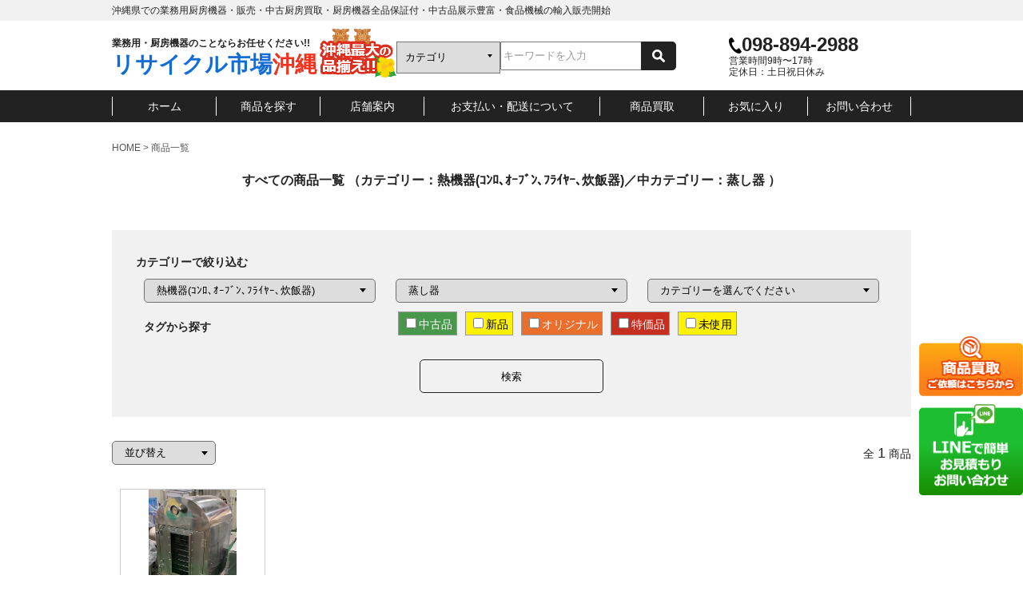

--- FILE ---
content_type: text/html; charset=UTF-8
request_url: https://recycle-ichiba.com/item/?category_id=2&category_mdl_id=8
body_size: 8044
content:
<!DOCTYPE html>
<html lang="ja">
<head>
<meta charset="UTF-8">
<meta http-equiv="X-UA-Compatible" content="IE=edge">
<meta name="viewport" content="width=device-width, initial-scale=1.0">
<title>商品一覧 - リサイクル市場沖縄</title>
<link rel="stylesheet" type="text/css" href="https://cdn.jsdelivr.net/npm/slick-carousel@1.8.1/slick/slick.css">
<link rel="stylesheet" href="/assets/css/reset.css">
<link rel="stylesheet" type="text/css" href="/assets/css/slick/slick-theme.css"/>
<link rel="stylesheet" type="text/css" href="/assets/css/slick/slick.css"/>
<link rel="stylesheet" href="/assets/css/re-style.css">
<link rel="icon" href="/favicon.ico">

<!-- Global site tag (gtag.js) - Google Analytics -->
<script async src="https://www.googletagmanager.com/gtag/js?id=UA-47305245-1"></script>
<script>
  window.dataLayer = window.dataLayer || [];
  function gtag(){dataLayer.push(arguments);}
  gtag('js', new Date());

  gtag('config', 'UA-47305245-1');
</script></head>
<body>

<div class="head-text">
    <p class="inner" style="max-width: 1000px;font-size: 12px;">沖縄県での業務用厨房機器・販売・中古厨房買取・厨房機器全品保証付・中古品展示豊富・食品機械の輸入販売開始</p>
</div>

<header id="header">
    <div class="pc">
        <div class="header inner flex">
            <h1><a href="/"><span class="small" style="line-height: 1.3;">業務用・厨房機器のことならお任せください!!</span><br><span class="large" style="color: #126CD8;">リサイクル市場</span><span class="large" style="color: #EE331F;">沖縄</span></a></h1>
            <img src="/img/header_img.png" alt="ヘッダー画像">

            <form action="/item/" method="get" class="flex" style="height: 36px;">
                <strong>
    <select name="category_id" style="width: 130px;">
        <option value="" hidden>カテゴリ</option>
        <option value="">全ての商品から</option>
            <option value="1">タテ型冷蔵庫・冷凍庫・冷凍冷蔵庫</option>
            <option value="2">熱機器(ｺﾝﾛ､ｵｰﾌﾞﾝ､ﾌﾗｲﾔｰ､炊飯器)</option>
            <option value="3">製氷機</option>
            <option value="4">食器洗浄機</option>
            <option value="5">調理用機器 </option>
            <option value="6">店舗業務用エアコン</option>
            <option value="7">流し台､調理台・,作業機器</option>
            <option value="8">ベーカリー機器(ﾐｷｻｰ､ｵｰﾌﾞﾝ)</option>
            <option value="9">コードレスチャイム</option>
            <option value="10">寸胴・なべ・ボール・ざる,ﾚｰﾄﾞﾙ</option>
            <option value="11">テーブル・椅子</option>
            <option value="12">バー用品､ディシャー､トング</option>
            <option value="13">その他</option>
            <option value="20">冷蔵・冷凍ショーケース</option>
            <option value="16">ｱｲｽﾍﾟｰﾙ・ﾜｲﾝｸｰﾗｰ</option>
            <option value="17">電解水、浄水器・軟水器</option>
            <option value="19">ヨコ型冷蔵庫・冷凍庫・冷凍冷蔵庫</option>
            <option value="21">保温ショーケース</option>
            <option value="22">バイキング用品</option>
            <option value="23">恒温高湿庫(縦形､横形)</option>
            <option value="24">かき氷機(ｽﾗｲｻｰ)</option>
            <option value="25">真空包装機､シーラー包装機</option>
            <option value="26">卓上備品</option>
            <option value="27">冷蔵ネタケース</option>
    </select>
</strong>
                <input type="search" name="k" placeholder="キーワードを入力" value="">
                <input type="image" src="/img/search.png" alt="検索" value="検索する" style="margin-left:-1px;">
            </form>

            <div class="box">
                <p class="tel">098-894-2988</p>
                <p><span style="font-size: 12px;">営業時間9時〜17時</span><br><span style="font-size: 12px;">定休日：土日祝日休み</span></p>
            </div>
        </div>

        <nav class="g-nav">
            <ul class="flex inner">
                <li><a href="/">ホーム</a></li>
                <li><a href="/item/">商品を探す</a></li>
                <li><a href="/access/">店舗案内</a></li>
                <li><a href="/law/#payment">お支払い・配送について</a></li>
                <li><a href="/line_quotation/">商品買取</a></li>
                <li><a href="/favorite/">お気に入り</a></li>
                <li><a href="/contact/">お問い合わせ</a></li>
            </ul>
        </nav>

        <div class="fixed_bnrs">
            <ul>
                <li><a href="/purchase/"><img src="/img/float_bnr.png" alt="商品買取バナー"></a></li>
                <li><a href="/line/"><img src="/img/float_LINE.png" alt="LINEお見積もりバナー"></a></li>
            </ul>
        </div>
    </div>
    <div class="sp">
        <div class="flex inner">
            <h1><a href="/"><span class="small" style="line-height: 1.3;">業務用・厨房機器のことならお任せください!!</span><br><span class="large blue">リサイクル市場</span><span class="large h1red">沖縄</span></a></h1>
            <img src="/img/header_img.png" alt="ヘッダー画像">
        </div>
        <style>
            #nav .nav {
                opacity: 1;
            }

            #nav .nav a {
                display: block;
                pointer-events: auto;
                height: 100%;
            }

            #nav .nav p.txt {
                position: relative;
                top: 30px;
                text-align: center;
            }
        </style>
        <div id="nav" class="open-nav-box white-bg">
            <div class="flex">
                <div id="nav1" class="nav">
                    <div class="openbtn sp"><span></span><span></span><span></span></div>
                    <p class="f-s_10 bold opne-tetx">メニュー</p>
                    <p class="f-s_10 bold close-tetx">閉じる</p>
                </div>
                <div id="nav2" class="nav">
                    <div class="sp-icon"><img src="/img/sp-icon01.png" alt=""></div>
                    <div class="openbtn close"><span></span><span></span><span></span></div>
                    <p class="f-s_10 bold opne-tetx">検索</p>
                    <p class="f-s_10 bold close-tetx">閉じる</p>
                </div>
                <div id="nav3" class="nav">
                    <a href="/favorite/">
                        <div class="sp-icon"><img src="/img/sp-icon02.png" alt=""></div>
                        <p class="txt f-s_10 bold">お気に入り</p>
                    </a>
                </div>
                <div id="nav4" class="nav">
                    <a href="/access/">
                        <div class="sp-icon"><img src="/img/sp-icon03.png" alt=""></div>
                        <p class="txt f-s_10 bold">店舗</p>
                    </a>
                </div>
                <div id="nav5" class="nav">
                    <a href="/line/">
                        <div class="sp-icon"><img src="/img/sp-icon04.png" alt=""></div>
                        <p class="white f-s_10 bold">LINEで相談</p>
                    </a>
                </div>
            </div>
            <div class="open-nav">
                <div class="flex">
                    <div class="left gray-bg">
                        <p class="tel f-s_20 bold white-bg"><a href="tel:098-894-2988">098-894-2988</a></p>
                        <div class="flex float gray-bg">
                            <a href="/purchase/"><img src="/img/float_bnr_sp.png" alt=""></a>
                            <a href="/line/"><img src="/img/float_LINE_sp.png" alt=""></a>
                        </div>
                        <ul class="gray-bg">
                            <li class="arrow"><a href="/" class="bold">ホーム</a></li>
                            <li class="arrow"><a href="/item/" class="bold">商品を探す</a></li>
                            <li class="arrow"><a href="/access/" class="bold">店舗案内</a></li>
                            <li class="arrow"><a href="/law/#payment" class="bold">お支払い・配送について</a></li>
                            <li class="arrow"><a href="/contact/" class="bold">お問い合わせ</a></li>
                            <li><a href="/news/">お知らせ</a></li>
                            <li><a href="/compensation/">保証制度について</a></li>
                            <li><a href="/law/">特定取引法に基づく表記</a></li>
                        </ul>
                    </div>
                    <div class="side"></div>
                </div>
            </div>

                        <div class="form white-bg">
    <form action="/item/" method="get">
        <input type="search" name="k" placeholder="検索キーワード入力" value="">
        <input type="image" src="/img/search_sp.png" width="50" height="50" alt="検索" value="検索する">
    </form>

    <h3 class="a-ttl bold">カテゴリーから探す</h3>
    <ul class="a-area scroll-box">
                <li class="a-li"><p>タテ型冷蔵庫・冷凍庫・冷凍冷蔵庫</p>
            <ul class="a-area">
                <li><a href="/item/?category_id=1">すべての商品</a></li>
                                <li><a href="/item/?category_id=1&category_mdl_id=11">ﾎｼｻﾞｷ冷蔵庫</a></li>
                                <li><a href="/item/?category_id=1&category_mdl_id=13">ﾎｼｻﾞｷ冷凍庫</a></li>
                                <li><a href="/item/?category_id=1&category_mdl_id=14">ﾎｼｻﾞｷ冷凍冷蔵庫</a></li>
                                <li><a href="/item/?category_id=1&category_mdl_id=93">その他メーカー</a></li>
                                <li><a href="/item/?category_id=1&category_mdl_id=105">ﾎｼｻﾞｷ恒温高湿庫</a></li>
                                <li><a href="/item/?category_id=1&category_mdl_id=126">ﾀﾞｲﾜ冷蔵庫</a></li>
                                <li><a href="/item/?category_id=1&category_mdl_id=127">ﾀﾞｲﾜ冷凍庫</a></li>
                                <li><a href="/item/?category_id=1&category_mdl_id=128">ﾀﾞｲﾜ冷凍冷蔵庫</a></li>
                                <li><a href="/item/?category_id=1&category_mdl_id=129">ﾀﾞｲﾜ氷温冷凍冷蔵庫</a></li>
                                <li><a href="/item/?category_id=1&category_mdl_id=169">中古品､</a></li>
                            </ul>
        </li>
                <li class="a-li"><p>熱機器(ｺﾝﾛ､ｵｰﾌﾞﾝ､ﾌﾗｲﾔｰ､炊飯器)</p>
            <ul class="a-area">
                <li><a href="/item/?category_id=2">すべての商品</a></li>
                                <li><a href="/item/?category_id=2&category_mdl_id=1">ｶﾞｽﾚﾝｼﾞ</a></li>
                                <li><a href="/item/?category_id=2&category_mdl_id=2">ﾌﾗｲﾔｰ</a></li>
                                <li><a href="/item/?category_id=2&category_mdl_id=3">ｵｰﾌﾞﾝ</a></li>
                                <li><a href="/item/?category_id=2&category_mdl_id=4">ｽﾁｰﾑｺﾝﾍﾞｸｼｮﾝ</a></li>
                                <li><a href="/item/?category_id=2&category_mdl_id=5">焼物器</a></li>
                                <li><a href="/item/?category_id=2&category_mdl_id=6">ｸﾞﾘﾗｰ、ｸﾞﾘﾄﾞﾙ</a></li>
                                <li><a href="/item/?category_id=2&category_mdl_id=7">ゆで麺器</a></li>
                                <li><a href="/item/?category_id=2&category_mdl_id=8">蒸し器 </a></li>
                                <li><a href="/item/?category_id=2&category_mdl_id=9">圧力鍋､炊飯器 保温ｼﾞｬｰ,</a></li>
                                <li><a href="/item/?category_id=2&category_mdl_id=10">その他熱機器</a></li>
                                <li><a href="/item/?category_id=2&category_mdl_id=72">ｶﾞｽﾃｰﾌﾞﾙ</a></li>
                                <li><a href="/item/?category_id=2&category_mdl_id=111">IH機器　湯煎機</a></li>
                                <li><a href="/item/?category_id=2&category_mdl_id=166">ｽｰﾌﾟｼﾞｬｰ､</a></li>
                                <li><a href="/item/?category_id=2&category_mdl_id=167">中古品、</a></li>
                            </ul>
        </li>
                <li class="a-li"><p>製氷機</p>
            <ul class="a-area">
                <li><a href="/item/?category_id=3">すべての商品</a></li>
                                <li><a href="/item/?category_id=3&category_mdl_id=54">大和冷機</a></li>
                                <li><a href="/item/?category_id=3&category_mdl_id=143">ホシザキ</a></li>
                                <li><a href="/item/?category_id=3&category_mdl_id=144">その他</a></li>
                                <li><a href="/item/?category_id=3&category_mdl_id=171">中古品</a></li>
                            </ul>
        </li>
                <li class="a-li"><p>食器洗浄機</p>
            <ul class="a-area">
                <li><a href="/item/?category_id=4">すべての商品</a></li>
                                <li><a href="/item/?category_id=4&category_mdl_id=23">ｱﾝﾀﾞｶｳﾝﾀｰﾀｲﾌﾟ</a></li>
                                <li><a href="/item/?category_id=4&category_mdl_id=24">小型ﾄﾞｱﾀｲﾌﾟ</a></li>
                                <li><a href="/item/?category_id=4&category_mdl_id=121">ﾄﾞｱﾀｲﾌﾟ</a></li>
                                <li><a href="/item/?category_id=4&category_mdl_id=125">ﾌﾛﾝﾄﾀｲﾌﾟ</a></li>
                                <li><a href="/item/?category_id=4&category_mdl_id=174">中古品</a></li>
                            </ul>
        </li>
                <li class="a-li"><p>調理用機器 </p>
            <ul class="a-area">
                <li><a href="/item/?category_id=5">すべての商品</a></li>
                                <li><a href="/item/?category_id=5&category_mdl_id=26">調理小物</a></li>
                                <li><a href="/item/?category_id=5&category_mdl_id=64">電子レンジ</a></li>
                                <li><a href="/item/?category_id=5&category_mdl_id=65">ブレンダー</a></li>
                                <li><a href="/item/?category_id=5&category_mdl_id=94">フードスライサー</a></li>
                                <li><a href="/item/?category_id=5&category_mdl_id=99">その他</a></li>
                            </ul>
        </li>
                <li class="a-li"><p>店舗業務用エアコン</p>
            <ul class="a-area">
                <li><a href="/item/?category_id=6">すべての商品</a></li>
                                <li><a href="/item/?category_id=6&category_mdl_id=100">東芝壁掛形</a></li>
                                <li><a href="/item/?category_id=6&category_mdl_id=101">東芝天吊形</a></li>
                                <li><a href="/item/?category_id=6&category_mdl_id=102">東芝天井カセット形</a></li>
                                <li><a href="/item/?category_id=6&category_mdl_id=152">厨房用(天吊形)</a></li>
                                <li><a href="/item/?category_id=6&category_mdl_id=162">中古エアコン</a></li>
                            </ul>
        </li>
                <li class="a-li"><p>流し台､調理台・,作業機器</p>
            <ul class="a-area">
                <li><a href="/item/?category_id=7">すべての商品</a></li>
                                <li><a href="/item/?category_id=7&category_mdl_id=30">一槽シンク</a></li>
                                <li><a href="/item/?category_id=7&category_mdl_id=31">二槽シンク</a></li>
                                <li><a href="/item/?category_id=7&category_mdl_id=32">一槽台付きシンク</a></li>
                                <li><a href="/item/?category_id=7&category_mdl_id=33">調理台</a></li>
                                <li><a href="/item/?category_id=7&category_mdl_id=34">コンロ台</a></li>
                                <li><a href="/item/?category_id=7&category_mdl_id=35">吊戸棚</a></li>
                                <li><a href="/item/?category_id=7&category_mdl_id=36">パイプ棚</a></li>
                                <li><a href="/item/?category_id=7&category_mdl_id=73">ポータブルシンク</a></li>
                                <li><a href="/item/?category_id=7&category_mdl_id=96">調理台引戸付</a></li>
                                <li><a href="/item/?category_id=7&category_mdl_id=97">舟型シンク</a></li>
                                <li><a href="/item/?category_id=7&category_mdl_id=110">二槽台付シンク</a></li>
                                <li><a href="/item/?category_id=7&category_mdl_id=115">一槽水切付シンク</a></li>
                                <li><a href="/item/?category_id=7&category_mdl_id=116">二槽水切付シンク</a></li>
                                <li><a href="/item/?category_id=7&category_mdl_id=117">三槽シンク</a></li>
                                <li><a href="/item/?category_id=7&category_mdl_id=118">食器棚</a></li>
                                <li><a href="/item/?category_id=7&category_mdl_id=119">平棚</a></li>
                                <li><a href="/item/?category_id=7&category_mdl_id=120">上棚､　下膳棚</a></li>
                                <li><a href="/item/?category_id=7&category_mdl_id=130">調味料棚</a></li>
                                <li><a href="/item/?category_id=7&category_mdl_id=131">調理台三方枠</a></li>
                                <li><a href="/item/?category_id=7&category_mdl_id=164">中古､流し台､調理台､その他</a></li>
                            </ul>
        </li>
                <li class="a-li"><p>ベーカリー機器(ﾐｷｻｰ､ｵｰﾌﾞﾝ)</p>
            <ul class="a-area">
                <li><a href="/item/?category_id=8">すべての商品</a></li>
                                <li><a href="/item/?category_id=8&category_mdl_id=37">ミキサー</a></li>
                                <li><a href="/item/?category_id=8&category_mdl_id=38">オーブン</a></li>
                                <li><a href="/item/?category_id=8&category_mdl_id=39">その他機器</a></li>
                                <li><a href="/item/?category_id=8&category_mdl_id=40">製菓用品</a></li>
                            </ul>
        </li>
                <li class="a-li"><p>コードレスチャイム</p>
            <ul class="a-area">
                <li><a href="/item/?category_id=9">すべての商品</a></li>
                                <li><a href="/item/?category_id=9&category_mdl_id=95">コードレスチャイム</a></li>
                            </ul>
        </li>
                <li class="a-li"><p>寸胴・なべ・ボール・ざる,ﾚｰﾄﾞﾙ</p>
            <ul class="a-area">
                <li><a href="/item/?category_id=10">すべての商品</a></li>
                                <li><a href="/item/?category_id=10&category_mdl_id=41">寸胴､両手鍋</a></li>
                                <li><a href="/item/?category_id=10&category_mdl_id=42">ﾎﾟｯﾄ、ﾔｸﾐ入れ</a></li>
                                <li><a href="/item/?category_id=10&category_mdl_id=57">水切り、バット</a></li>
                                <li><a href="/item/?category_id=10&category_mdl_id=112">ﾌﾗｲﾊﾟﾝ</a></li>
                                <li><a href="/item/?category_id=10&category_mdl_id=113">ｽﾃｰｷ皿､ﾅｲﾌ</a></li>
                                <li><a href="/item/?category_id=10&category_mdl_id=114">ﾚｰﾄﾞﾙ、泡立て</a></li>
                                <li><a href="/item/?category_id=10&category_mdl_id=160">アルミ片手鍋</a></li>
                                <li><a href="/item/?category_id=10&category_mdl_id=161">中華なべ</a></li>
                                <li><a href="/item/?category_id=10&category_mdl_id=175">中古品　ｽﾃﾝ､ｱﾙﾐ製</a></li>
                            </ul>
        </li>
                <li class="a-li"><p>テーブル・椅子</p>
            <ul class="a-area">
                <li><a href="/item/?category_id=11">すべての商品</a></li>
                                <li><a href="/item/?category_id=11&category_mdl_id=46">テーブル椅子セット</a></li>
                                <li><a href="/item/?category_id=11&category_mdl_id=47">テーブル</a></li>
                                <li><a href="/item/?category_id=11&category_mdl_id=48">椅子</a></li>
                            </ul>
        </li>
                <li class="a-li"><p>バー用品､ディシャー､トング</p>
            <ul class="a-area">
                <li><a href="/item/?category_id=12">すべての商品</a></li>
                                <li><a href="/item/?category_id=12&category_mdl_id=49">トング</a></li>
                                <li><a href="/item/?category_id=12&category_mdl_id=50">ディシャー</a></li>
                                <li><a href="/item/?category_id=12&category_mdl_id=58">メジャーカップ</a></li>
                                <li><a href="/item/?category_id=12&category_mdl_id=74">その他</a></li>
                            </ul>
        </li>
                <li class="a-li"><p>その他</p>
            <ul class="a-area">
                <li><a href="/item/?category_id=13">すべての商品</a></li>
                            </ul>
        </li>
                <li class="a-li"><p>冷蔵・冷凍ショーケース</p>
            <ul class="a-area">
                <li><a href="/item/?category_id=20">すべての商品</a></li>
                                <li><a href="/item/?category_id=20&category_mdl_id=69">冷蔵ショーケース</a></li>
                                <li><a href="/item/?category_id=20&category_mdl_id=70">冷凍ショーケース</a></li>
                                <li><a href="/item/?category_id=20&category_mdl_id=71">リーチインショーケース</a></li>
                                <li><a href="/item/?category_id=20&category_mdl_id=104">ケーキケース(大和)</a></li>
                                <li><a href="/item/?category_id=20&category_mdl_id=151">ケーキケース(大穂)</a></li>
                                <li><a href="/item/?category_id=20&category_mdl_id=153">冷凍ストッカー(ﾁｪｽﾄﾌﾘｰｻﾞｰ)</a></li>
                                <li><a href="/item/?category_id=20&category_mdl_id=165">中古､冷蔵､冷凍</a></li>
                            </ul>
        </li>
                <li class="a-li"><p>ｱｲｽﾍﾟｰﾙ・ﾜｲﾝｸｰﾗｰ</p>
            <ul class="a-area">
                <li><a href="/item/?category_id=16">すべての商品</a></li>
                                <li><a href="/item/?category_id=16&category_mdl_id=145">ｽﾃﾝﾚｽ製</a></li>
                                <li><a href="/item/?category_id=16&category_mdl_id=147">その他</a></li>
                            </ul>
        </li>
                <li class="a-li"><p>電解水、浄水器・軟水器</p>
            <ul class="a-area">
                <li><a href="/item/?category_id=17">すべての商品</a></li>
                            </ul>
        </li>
                <li class="a-li"><p>ヨコ型冷蔵庫・冷凍庫・冷凍冷蔵庫</p>
            <ul class="a-area">
                <li><a href="/item/?category_id=19">すべての商品</a></li>
                                <li><a href="/item/?category_id=19&category_mdl_id=66">ﾎｼｻﾞｷ冷蔵庫</a></li>
                                <li><a href="/item/?category_id=19&category_mdl_id=67">ﾎｼｻﾞｷ冷凍庫</a></li>
                                <li><a href="/item/?category_id=19&category_mdl_id=68">ﾎｼｻﾞｷ冷凍冷蔵庫</a></li>
                                <li><a href="/item/?category_id=19&category_mdl_id=86">ﾌｸｼﾏ冷蔵庫</a></li>
                                <li><a href="/item/?category_id=19&category_mdl_id=87">ﾌｸｼﾏ冷凍庫</a></li>
                                <li><a href="/item/?category_id=19&category_mdl_id=88">ﾌｸｼﾏ冷凍冷蔵庫</a></li>
                                <li><a href="/item/?category_id=19&category_mdl_id=92">ﾌｸｼﾏ恒温高湿庫</a></li>
                                <li><a href="/item/?category_id=19&category_mdl_id=107">ﾎｼｻﾞｷ恒温高湿庫</a></li>
                                <li><a href="/item/?category_id=19&category_mdl_id=122">ﾀﾞｲﾜ冷蔵庫</a></li>
                                <li><a href="/item/?category_id=19&category_mdl_id=123">ﾀﾞｲﾜ冷凍庫</a></li>
                                <li><a href="/item/?category_id=19&category_mdl_id=124">ﾀﾞｲﾜ冷凍冷蔵庫</a></li>
                                <li><a href="/item/?category_id=19&category_mdl_id=141">ﾎｼｻﾞｷ舟形ｼﾝｸ付冷蔵庫</a></li>
                                <li><a href="/item/?category_id=19&category_mdl_id=172">中古品</a></li>
                            </ul>
        </li>
                <li class="a-li"><p>保温ショーケース</p>
            <ul class="a-area">
                <li><a href="/item/?category_id=21">すべての商品</a></li>
                            </ul>
        </li>
                <li class="a-li"><p>バイキング用品</p>
            <ul class="a-area">
                <li><a href="/item/?category_id=22">すべての商品</a></li>
                            </ul>
        </li>
                <li class="a-li"><p>恒温高湿庫(縦形､横形)</p>
            <ul class="a-area">
                <li><a href="/item/?category_id=23">すべての商品</a></li>
                                <li><a href="/item/?category_id=23&category_mdl_id=76">タテ型恒温高湿庫</a></li>
                                <li><a href="/item/?category_id=23&category_mdl_id=77">ヨコ型恒温高湿庫</a></li>
                            </ul>
        </li>
                <li class="a-li"><p>かき氷機(ｽﾗｲｻｰ)</p>
            <ul class="a-area">
                <li><a href="/item/?category_id=24">すべての商品</a></li>
                                <li><a href="/item/?category_id=24&category_mdl_id=84">キユーブアイス用</a></li>
                                <li><a href="/item/?category_id=24&category_mdl_id=85">ブロック氷用</a></li>
                            </ul>
        </li>
                <li class="a-li"><p>真空包装機､シーラー包装機</p>
            <ul class="a-area">
                <li><a href="/item/?category_id=25">すべての商品</a></li>
                            </ul>
        </li>
                <li class="a-li"><p>卓上備品</p>
            <ul class="a-area">
                <li><a href="/item/?category_id=26">すべての商品</a></li>
                            </ul>
        </li>
                <li class="a-li"><p>冷蔵ネタケース</p>
            <ul class="a-area">
                <li><a href="/item/?category_id=27">すべての商品</a></li>
                                <li><a href="/item/?category_id=27&category_mdl_id=108">ホシザキネタケース</a></li>
                                <li><a href="/item/?category_id=27&category_mdl_id=109">大穂ネタケース</a></li>
                                <li><a href="/item/?category_id=27&category_mdl_id=168">中古商品</a></li>
                                <li><a href="/item/?category_id=27&category_mdl_id=173">大和冷機</a></li>
                            </ul>
        </li>
            </ul>
    <h3 class="a-ttl bold">タグから探す</h3>
    <ul class="a-area">
        <li>
            <div class="a-tag-box inner flex flex-w">
                                <span class="category"><a href="/item/?bunrui[]=1">中古品</a></span>
                                <span class="category"><a href="/item/?bunrui[]=2">新品</a></span>
                                <span class="category"><a href="/item/?bunrui[]=3">オリジナル</a></span>
                                <span class="category"><a href="/item/?bunrui[]=4">特価品</a></span>
                                <span class="category"><a href="/item/?bunrui[]=5">未使用</a></span>
                            </div>
        </li>
    </ul>
    <p class="red btn-close">閉じる</p>
</div>

        </div>
    </div>
</header>
    <main  class='product inner'>
                <nav class="bread">
            <ul>
                <span><span><a href="top.html">HOME</a> &gt; <span class="breadcrumb_last" aria-current="page">商品一覧</span></span></span>
            </ul>
        </nav>

        <div class="pickUp container">
            <h2 class="ttl f-s_16">
                すべての商品一覧
                <br class="sp">
                                <span>（カテゴリー：熱機器(ｺﾝﾛ､ｵｰﾌﾞﾝ､ﾌﾗｲﾔｰ､炊飯器)／中カテゴリー：蒸し器 ）</span>
                            </h2>
            <div class="flex sp-flex">
                <!-- 修正START -->
                <form action="" method="get" style="width:100%;">
                    <div class="search-top">
                        <ul class="a-area">
                            <li>
                                <div class="search-box">
                                    <div><p class="bold">カテゴリーで絞り込む</p></div>
                                    <div class="flex center">
                                        <div class="cp_ipselect">
                                            <select name="category_id" id="category_id" onChange="loadCategory_mdl()">
                                                <option value="">すべてのカテゴリー</option>
                                                <option value="1">タテ型冷蔵庫・冷凍庫・冷凍冷蔵庫</option><option value="2" selected>熱機器(ｺﾝﾛ､ｵｰﾌﾞﾝ､ﾌﾗｲﾔｰ､炊飯器)</option><option value="3">製氷機</option><option value="4">食器洗浄機</option><option value="5">調理用機器 ,製麺機</option><option value="6">エアコン店舗用</option><option value="7">流し台､調理台・,作業機器</option><option value="8">ベーカリー機器(ﾐｷｻｰ､ｵｰﾌﾞﾝ)</option><option value="9">コードレスチャイム</option><option value="10">寸胴・なべ・ボール・ざる,ﾚｰﾄﾞﾙ</option><option value="11">テーブル・椅子</option><option value="12">バー用品､ディシャー､トング</option><option value="13">その他</option><option value="20">冷蔵・冷凍ショーケース</option><option value="16">ｱｲｽﾍﾟｰﾙ・ﾜｲﾝｸｰﾗｰ</option><option value="17">電解水、浄水器・軟水器</option><option value="19">ヨコ型冷蔵庫・冷凍庫・冷凍冷蔵庫</option><option value="21">保温ショーケース</option><option value="22">バイキング用品</option><option value="23">恒温高湿庫(縦形､横形)</option><option value="24">かき氷機(ｽﾗｲｻｰ)</option><option value="25">真空包装機､シーラー包装機</option><option value="26">卓上備品</option><option value="27">冷蔵ネタケース</option>                                            </select>
                                        </div>
                                        <div class="cp_ipselect">
                                            <select name="category_mdl_id" id="category_mdl_id" onChange="loadCategory_sml()">
                                                <option value="">カテゴリーを選んでください</option>
                                                									            <option value="1">ｶﾞｽﾚﾝｼﾞ</option><option value="2">ﾌﾗｲﾔｰ</option><option value="3">ｵｰﾌﾞﾝ</option><option value="4">ｽﾁｰﾑｺﾝﾍﾞｸｼｮﾝ</option><option value="5">焼物器</option><option value="6">ｸﾞﾘﾗｰ、ｸﾞﾘﾄﾞﾙ</option><option value="7">ゆで麺器</option><option value="8" selected>蒸し器 </option><option value="9">圧力鍋､炊飯器 保温ｼﾞｬｰ,</option><option value="10">その他熱機器</option><option value="72">ｶﾞｽﾃｰﾌﾞﾙ</option><option value="111">IH機器　湯煎機</option><option value="166">ｽｰﾌﾟｼﾞｬｰ､</option><option value="167">中古品、</option>                                                                                            </select>
                                        </div>
                                        <div class="cp_ipselect">
                                            <select name="category_sml_id" id="category_sml_id">
                                                <option value="">カテゴリーを選んでください</option>
                                                									                                                                                                        </select>
                                        </div>
                                    </div>
                                    <div class="flex start">
                                        <div><p class="bold">タグから探す</p></div>
                                        <div class="a-tag-box inner flex flex-w">
                                                                                        <span class="category cat_used"><label><input type="checkbox" name="bunrui[]" value="1" >中古品</label></span>
                                                                                        <span class="category cat_new"><label><input type="checkbox" name="bunrui[]" value="2" >新品</label></span>
                                                                                        <span class="category cat_original"><label><input type="checkbox" name="bunrui[]" value="3" >オリジナル</label></span>
                                                                                        <span class="category cat_bargain"><label><input type="checkbox" name="bunrui[]" value="4" >特価品</label></span>
                                                                                        <span class="category cat_new"><label><input type="checkbox" name="bunrui[]" value="5" >未使用</label></span>
                                                                                    </div>
                                    </div>
                                    <button type="submit">検索</button>
                                </div>
                            </li>
                        </ul>

                        <div class="sortbox">
                            <div class="cp_ipselect">
                                <select name="sort" onchange="submit(this.form)">
                                    <option hidden>並び替え</option>
                                    <option value="new" >新着順</option>
                                    <option value="sml_price" >価格の安い順</option>
                                    <option value="height_price" >価格の高い順</option>
                                </select>
                            </div>
                            <p>全&nbsp;<span class="f-s_18">1</span>&nbsp;商品</p>
                        </div>
                        <!-- 修正END -->
                    </div>
                </form>
            </div>
            
	                    <div class="inner flex flex-w">
            <a href="/item/detail/3525/">
<div class="box ma-b50 l-h">
    <div class="category-box">
	            <img src="/assets/upimg/item3525/userfile1/image_360x.jpg" alt="中華まん､蒸し器サンキュウーボイラーSB-Y　ホットボックス付" >
                    </div>
    <p>品川工業所　2019年</p>
    <p>中華まん､蒸し器サンキュウーボイラーSB-Y　ホットボックス付</p>
    <p class="red bold l-h_2">220,000円（税込）</p>        <p class="red bold l-h_2">在庫状況：展示中</p>
            <p><span class="category f-s_12 c-g cat_used">中古品</span></p>
    </div>
</a>
            </div>
            
<div class="page-foot">
    <ul class="flex bold">
	    
        
	        </ul>
</div>

            
            <div class="check">
                <p class="ttl bold">最近チェックした商品</p>
                <div class="flex">
                                    </div>
            </div>
        </div>

        <div class="category-wrap container">
            <h2 class="ttl">商品カテゴリ一覧<span class="boredr red-bg"></span></h2>
            <div class="flex flex-w">
                                <div class="box">
                    <a href="/item/?category=1"><img src="/img/category01.jpg" alt=""><p class="flex flex-w">タテ型冷蔵庫・冷凍庫・冷凍冷蔵庫</p></a>
                </div>
                                <div class="box">
                    <a href="/item/?category=2"><img src="/img/category02.jpg" alt=""><p class="flex flex-w">熱機器(ｺﾝﾛ､ｵｰﾌﾞﾝ､ﾌﾗｲﾔｰ､炊飯器)</p></a>
                </div>
                                <div class="box">
                    <a href="/item/?category=3"><img src="/img/category03.jpg" alt=""><p class="flex flex-w">製氷機</p></a>
                </div>
                                <div class="box">
                    <a href="/item/?category=4"><img src="/img/category04.jpg" alt=""><p class="flex flex-w">食器洗浄機</p></a>
                </div>
                                <div class="box">
                    <a href="/item/?category=5"><img src="/img/category05.jpg" alt=""><p class="flex flex-w">調理用機器 ,製麺機</p></a>
                </div>
                                <div class="box">
                    <a href="/item/?category=6"><img src="/img/category06.jpg" alt=""><p class="flex flex-w">エアコン店舗用</p></a>
                </div>
                                <div class="box">
                    <a href="/item/?category=7"><img src="/img/category07.jpg" alt=""><p class="flex flex-w">流し台､調理台・,作業機器</p></a>
                </div>
                                <div class="box">
                    <a href="/item/?category=8"><img src="/img/category08.jpg" alt=""><p class="flex flex-w">ベーカリー機器(ﾐｷｻｰ､ｵｰﾌﾞﾝ)</p></a>
                </div>
                                <div class="box">
                    <a href="/item/?category=9"><img src="/img/category09.jpg" alt=""><p class="flex flex-w">コードレスチャイム</p></a>
                </div>
                                <div class="box">
                    <a href="/item/?category=10"><img src="/img/category10.jpg" alt=""><p class="flex flex-w">寸胴・なべ・ボール・ざる,ﾚｰﾄﾞﾙ</p></a>
                </div>
                                <div class="box">
                    <a href="/item/?category=11"><img src="/img/category11.jpg" alt=""><p class="flex flex-w">テーブル・椅子</p></a>
                </div>
                                <div class="box">
                    <a href="/item/?category=12"><img src="/img/category12.jpg" alt=""><p class="flex flex-w">バー用品､ディシャー､トング</p></a>
                </div>
                                <div class="box">
                    <a href="/item/?category=13"><img src="/img/category13.jpg" alt=""><p class="flex flex-w">その他</p></a>
                </div>
                                <div class="box">
                    <a href="/item/?category=20"><img src="/img/category20.jpg" alt=""><p class="flex flex-w">冷蔵・冷凍ショーケース</p></a>
                </div>
                                <div class="box">
                    <a href="/item/?category=16"><img src="/img/category16.jpg" alt=""><p class="flex flex-w">ｱｲｽﾍﾟｰﾙ・ﾜｲﾝｸｰﾗｰ</p></a>
                </div>
                                <div class="box">
                    <a href="/item/?category=17"><img src="/img/category17.jpg" alt=""><p class="flex flex-w">電解水、浄水器・軟水器</p></a>
                </div>
                                <div class="box">
                    <a href="/item/?category=19"><img src="/img/category19.jpg" alt=""><p class="flex flex-w">ヨコ型冷蔵庫・冷凍庫・冷凍冷蔵庫</p></a>
                </div>
                                <div class="box">
                    <a href="/item/?category=21"><img src="/img/category21.jpg" alt=""><p class="flex flex-w">保温ショーケース</p></a>
                </div>
                                <div class="box">
                    <a href="/item/?category=22"><img src="/img/category22.jpg" alt=""><p class="flex flex-w">バイキング用品</p></a>
                </div>
                                <div class="box">
                    <a href="/item/?category=23"><img src="/img/category23.jpg" alt=""><p class="flex flex-w">恒温高湿庫(縦形､横形)</p></a>
                </div>
                                <div class="box">
                    <a href="/item/?category=24"><img src="/img/category24.jpg" alt=""><p class="flex flex-w">かき氷機(ｽﾗｲｻｰ)</p></a>
                </div>
                                <div class="box">
                    <a href="/item/?category=25"><img src="/img/category25.jpg" alt=""><p class="flex flex-w">真空包装機､シーラー包装機</p></a>
                </div>
                                <div class="box">
                    <a href="/item/?category=26"><img src="/img/category26.jpg" alt=""><p class="flex flex-w">卓上備品</p></a>
                </div>
                                <div class="box">
                    <a href="/item/?category=27"><img src="/img/category27.jpg" alt=""><p class="flex flex-w">冷蔵ネタケース</p></a>
                </div>
                            </div>

            <div class="tertiary">
    <div class="box">
        <p class="ttl white f-s_18 bold">お問い合わせはこちらから</p>
        <div class="flex flex-w">
            <p class="pc f-s_28 bold">098-894-2988</p>
            <p class="sp"><a href="tel:098-894-2988" class="f-s_28 bold">098-894-2988</a></p>
            <p>営業時間9時〜17時<br>定休日：土日祝日休み</p>
            <p><a href="/contact/" class="white red-bg bold">メールで問い合わせる</a></p>
        </div>
    </div>
    <a href="/purchase/"><img class="pc" src="/img/purchase_bnr.jpg" alt=""><img class="sp" src="/img/purchase_bnr_sp.png" alt=""></a>
    <a href="/line/"><img class="pc" src="/img/line_bnr.jpg" alt=""><img class="sp" src="/img/line_bnr_sp.png" alt=""></a>
    <a href="https://www.instagram.com/recycleichiba.okinawa" target="_blank"><img class="pc" src="/img/insta_bnr.png" alt=""><img class="sp" src="/img/insta_bnr_sp.png" alt=""></a>
</div>
        </div>
    </main>

<p id="page-top"><a class="pege-top-btn" href="#"><span class="arrow"></span>ページトップ</a></p>


<footer>
    <div class="inner sp-inner">
        <div class="flex head">
            <div class="inner">
                <h1><a href="top.html"><span class="small" style="line-height: 1.3;">業務用・厨房機器のことならお任せください!!</span><br><span class="large blue">リサイクル市場</span><span class="large h1red">沖縄</span></a></h1>
                <p>沖縄県中頭郡中城村北上原８９３</p>
                <p>TEL：098-894-2988 FAX：098-894-2999</p>
                <p>営業時間：9時〜17時</p>
                <p>定休日：土日祝日休み</p>
            </div>
            <div class="flex right">
                <ul class="left">
                    <li><a class="arrow flex" href="/"><img src="/img/arrow_s.png"><span>ホーム</span></a></li>
                    <li><a class="arrow flex" href="/item/"><img src="/img/arrow_s.png"><span>商品を見る</span></a></li>
                    <li><a class="arrow flex" href="/access/"><img src="/img/arrow_s.png"><span>店舗情報</span></a></li>
                    <li><a class="arrow flex" href="/contact/"><img src="/img/arrow_s.png"><span>お問い合わせ</span></a></li>
                    <li><a class="arrow flex" href="/privacy/"><img src="/img/arrow_s.png"><span>プライバシーポリシー</span></a></li>
                </ul>
                <ul class="right">
                    <li><a class="arrow flex" href="/law/#payment"><img src="/img/arrow_s.png"><span>お支払い・配送について</span></a></li>
                    <li><a class="arrow flex" href="/purchase/"><img src="/img/arrow_s.png"><span>商品買取について</span></a></li>
                    <li><a class="arrow flex" href="/compensation/"><img src="/img/arrow_s.png"><span>保証制度について</span></a></li>
                    <li><a class="arrow flex" href="/law/"><img src="/img/arrow_s.png"><span>特定取引法に基づく表記</span></a></li>

                </ul>
            </div>
        </div>
        <p class="copyright f-s_12"><small>Copyright&copy;Recycle-Ichiba Okinawa. All Rights Reserved.</small></p>
    </div>
</footer>

<script src="https://cdnjs.cloudflare.com/ajax/libs/picturefill/3.0.3/picturefill.min.js"></script>
<script src="https://code.jquery.com/jquery-3.4.1.min.js" integrity="sha256-CSXorXvZcTkaix6Yvo6HppcZGetbYMGWSFlBw8HfCJo=" crossorigin="anonymous"></script>
<script src="https://cdn.jsdelivr.net/npm/slick-carousel@1.8.1/slick/slick.min.js"></script>
<script src="/assets/js/script.js"></script>
<script type="text/javascript">
<!--
function fav_add(itemid) {

    /**
    $("#item" + itemid).html("<img src='/work/assets/img/loading.gif' />");

    if($("#item_detail" + itemid).html()) {
        $("#item_detail" + itemid).html("<img src='/work/assets/img/loading.gif' />");
    }
    **/

	var url = "/common/favadd/" + itemid + "/";

	$.ajax({
		url: url,    // URL
		type: "POST",
		cache: false,
		success: function(res, dataType){
		
		    $(this).delay(1000).queue(function() {
                res = res.split(",");
                
                if(res[0] == "OK") {

		            $("#item" + itemid).html("<p class='button text change'></p>");

			    } else if(res[0] == "NG") {

			    }
		    });
		},
		error: function(XMLHttpRequest, textStatus, errorThrown){
			//alert("error");
		}
	});
}
//
-->
</script>
<script type="text/javascript">
<!--
//中カテゴリー
function loadCategory_mdl() {
	var url = "/common/loadCategorymdl/?category_id=" + $("#category_id").val();

	$("#category_mdl_id").html("");
	
	$.ajax({
		url: url,    // URL
		type: "POST",
		cache: false,
		success: function(res, dataType){
			$("#category_mdl_id").html("");
			$("#category_mdl_id").fadeIn("fast");
			$("#category_mdl_id").html(res);
			
			loadCategory_sml(category_sml_id);
		},
		error: function(XMLHttpRequest, textStatus, errorThrown){
			alert("error");
		}
	});
}
//小カテゴリー
function loadCategory_sml() {
	var url = "/common/loadCategorysml/?category_mdl_id=" + $("#category_mdl_id").val();

	$("#category_sml_id").html("");
	
	$.ajax({
		url: url,    // URL
		type: "POST",
		cache: false,
		success: function(res, dataType){
			$("#category_sml_id").html("");
			$("#category_sml_id").fadeIn("fast");
			$("#category_sml_id").html(res);
		},
		error: function(XMLHttpRequest, textStatus, errorThrown){
			alert("error");
		}
	});
}

-->
</script>

</body>
</html>



--- FILE ---
content_type: text/css
request_url: https://recycle-ichiba.com/assets/css/re-style.css
body_size: 9890
content:
@charset "utf-8";

/* reset.css上書き */
html, body, div, span, applet, object, iframe,
h1, h2, h3, h4, h5, h6, p, blockquote, pre,
a, abbr, acronym, address, big, cite, code,
del, dfn, em, img, ins, kbd, q, s, samp,
small, strike, strong, sub, sup, tt, var,
b, u, i, center,
dl, dt, dd, ol, ul, li,
fieldset, form, label, legend,
table, caption, tbody, tfoot, thead, tr, th, td,
article, aside, canvas, details, embed,
figure, figcaption, footer, header, hgroup,
menu, nav, output, ruby, section, summary,
time, mark, audio, video {
    font-family:'メイリオ', 'Meiryo', sans-serif;
	vertical-align: bottom;
    color: #222222;
}

body {
    line-height: 1.5;
}

header {
    line-height: 1;
}

button {
	background: none;
	border: none;
	outline: none;
	-webkit-appearance: none;
	-moz-appearance: none;
	appearance: none;
}

h1 {
    font-size: 28px;
    font-weight: bold;
}
h2.ttl,
main.common h3.ttl {
    position: relative;
    margin-bottom: 50px;
    font-size: 24px;
    font-weight: bold;
    text-align: center;
}
h2.ttl span.boredr,
main.common h3.ttl span.boredr{
    position: absolute;
    top: 40px;
    left: 50%;
    width: 40px;
    height: 4px;
    -webkit-transform: translate(-50%);
    transform: translate(-50%);
}
@media screen and (max-width:767px) {
    h2.ttl,
    main.common h3.ttl {
    margin-bottom: 35px;
}
}
h3.ttl {
    font-size: 24px;
    font-weight: bold;
}

a,p,span,li,
dl, dt, dd, ol, ul, li,
tr, th, td {
    font-size: 14px;
}

a {
    text-decoration: none;
    transition: .3s;
}

a:hover {
    opacity: .8;
}

.sp {
    display: none;
}
@media screen and (max-width:767px) {
    .pc {
        display: none;
    }
    .sp {
        display: block;
    }
}

.inner {
    max-width: 1000px;
    margin: auto;
}
@media screen and (max-width: 1080px) {
    .inner {
        width: 90%;
    }
}
.flex {
    display: flex;
    justify-content: space-between;
}
.flex-w {
    flex-wrap: wrap;
}
.f-b {
    font-weight: bold;
}
.f-s_10 {
    font-size: 10px;
}
.f-s_12 {
    font-size: 12px;
}
.f-s_16 {
    font-size: 16px;
}
.f-s_18 {
    font-size: 18px;
}
.f-s_20 {
    font-size: 20px;
}
.f-s_28 {
    font-size: 28px;
}
.f-s_36 {
    font-size: 36px;
}
.l-h1-2 {
    line-height: 1.2;
}
.l-h_2 {
    line-height: 2;
}
.bold {
    font-weight: bold;
}
.ma-b30 {
    padding-bottom: 30px;
}
.ma-b50 {
    padding-bottom: 50px;
}
.pa-tb10 {
    padding-top: 10px;
    padding-bottom: 10px;
}
.pa-b30 {
    padding-bottom: 30px;
}
.b-b-s {
    border-bottom: 1px solid #707070;
}
.b-b-d {
    border-bottom: 1px dotted #707070;
}
span.category {
    color: #fff;
    background-color: #666;
    margin-left: 10px;
    margin-right: 10px;
    padding-left: 5px;
    padding-right: 5px;
}

span.category.cat_new {background-color:#FEF200 !important;color:#000000 !important;}
span.category.cat_new label {color:#000000 !important;}
span.category.cat_bargain {background-color:#C72E20 !important;color:#ffffff !important;}
span.category.cat_bargain label {color:#ffffff !important;}
span.category.cat_original {background-color:#EA6F2D !important;color:#ffffff !important;}
span.category.cat_original label {color:#ffffff !important;}
span.category.cat_used {background-color:#48984B !important;color:#ffffff !important;}
span.category.cat_used label {color:#ffffff !important;}
/* span.category.cat_new {background-color:#005BC4 !important;color:#ffffff !important;}
span.category.cat_new label {color:#ffffff !important;} */

.c-b {
    background-color: #136CD9 !important;
}
.c-d-b {
    background-color: #005BC4 !important;
}
.c-o {
    background-color: #EA6F2D !important;
}
.c-g {
    background-color: #48984B !important;
}
.c-l-b {
    background-color: #5698F8 !important;
}
.h1red {
    color:#EE331F
}
.red {
    color: #DD2E1E;
}
a.red {
    text-decoration: underline;
}
.red-bg {
    background-color: #DD2E1E;
}
.white {
    color: #fff;
}
.white-bg {
    background: #fff;
}
.blue {
    color: #126CD8;
}
.yellow-bg {
    background-color: #FFF476;
}
.light-blue {
    color: #1C98FA;
}
.light-blue-bg {
    background: #1C98FA;
}
.pink {
    color: #F73A6C;
}
.pink-bg {
    background: #F73A6C;
}
.green {
    color: #169438;
}
.green-bg {
    background: #169438;
}
.light-green-bg {
    background: #54B032;
}
.orange {
    color: #FC6707;
}
.orange-bg {
    background: #FC6707;
}
.purple {
    color: #5F31C5;
}
.purple-bg {
    background: #5F31C5;
}
.light-orange {
    color: #EB7F00;
}
.light-orange-bg {
    background: #EB7F00;
}
.gray-bg {
    background: #F1F1F1;
}
.box {
    margin-left: auto;
    margin-right: auto;
}
.text-center {
    text-align: center;
}

.btn {
    display: block;
    margin: auto;
    width: 270px;
    height: 50px;
}
.btn a {
    display: flex;
    justify-content: center;
    align-items: center;
    width: 100%;
    height: 100%;
    font-weight: bold;
    border-radius: 5px;
}
.beige-bg {
    background-color: #FEF9E1;
}
.container {
    padding: 50px 0;
}
@media screen and (max-width: 767px) {
    .container {
        padding: 30px 0;
    }
}
::-moz-placeholder {
    color: #000000;
}
:-ms-input-placeholder {
    color: #000000;
}
::placeholder {
    color: #000000;
}
/* 旧Edge対応 */
::-ms-input-placeholder {
    color: #000000;
}
/* IE対応 */
:-ms-input-placeholder {
    color: #000000;
}

select {
    -webkit-appearance: none;/* ベンダープレフィックス(Google Chrome、Safari用) */
    -moz-appearance: none; /* ベンダープレフィックス(Firefox用) */
    appearance: none; /* 標準のスタイルを無効にする */
    }
::-ms-expand { /* select要素のデザインを無効にする（IE用） */
    display: none;
    }
:focus {
        outline: none;
}
/* ::after要素をabsoluteで表示するために記載 */
.selectbox {
    position: relative;
    margin: 0em 0em 0em 0em;
    float: left;
}

/* セレクトボックス項目の後に"▼"を追加 */
.selectbox::after {
    pointer-events: none; /*矢印部分をクリックを可能にする*/
    position: absolute;
    top: 50%;
    right: 5px;
    transform: translateY(-50%); /*▼を上に移動*/
    content: "";
    width: 6px;
    height: 4px;
    display: inline-block;
    background: url(../img/sankaku.png);
}

.head-text {
    padding: 4px 0;
    background-color: #F1F1F1;
}

.header {
    padding: 10px 0;
    align-items: center;
}
@media screen and (max-width: 768px) {
    header .pc {
        display: none;
    }
}

.header h1 a span {
    display: inline-block;
    margin-bottom: 5px;
}
header img.logo {
    width: 99px;
}

.small {
    font-size: 12px;
}

.large {
    font-size: 28px;
}

.header .tel,
.form-top .tel {
    font-size: 24px;
    font-weight: bold;
}

.header .tel::before,
.form-top .tel::before {
    content: "";
    display: inline-block;
    position: relative;
    top: 3px;
    width: 16px;
    height: 20px;
    background: url(../img/tel.png);
}

.g-nav {
    background-color: #222222;
    height: 40px;
}
.g-nav ul {
    height: 100%;
    align-items: center;
}
.g-nav ul li {
    width: 130px;
    height: 24px;
    border-left: 1px solid #fff;
    line-height: 1.8;
    text-align: center;
    box-sizing: border-box;
}
.g-nav ul li:nth-of-type(4) {
    width: 220px;
}
.g-nav ul li:last-child {
    border-right: 1px solid #fff;
}
.g-nav a {
    color: #fff;
}

#page-top {
    width: 100%;
    height: 40px;
    background-color: #222222;
    text-align: center;
}
.pege-top-btn{
    width: 100%;
    height: 100%;
    display: block;
    color: #fff;
    text-decoration: none;
    line-height: 3;
}
.arrow {
    position: relative;
}
.arrow::before,
.arrow::after{
    position: absolute;
    top: 0;
    bottom: 0;
    margin: auto;
    content: "";
    vertical-align: middle;
}
.pege-top-btn .arrow::before{
    top: 4px;
    right: 15px;
    width: 8px;
    height: 8px;
    border-top: 4px solid #fff;
    border-right: 4px solid #fff;
    border-radius: 2px;
    -webkit-transform: rotate(-45deg);
    transform: rotate(-45deg);
}

.fixed_bnrs {
    z-index: 100;
    position: fixed;
    bottom: 90px;
    right: 0;
}
.fixed_bnrs img {
    width: 130px;
}
.fixed_bnrs ul li {
    margin-bottom: 10px;
}

.header form strong select {
    padding: 10px;
}
.header form strong {
    position: relative;
}
.header form strong::after {
    position: absolute;
    top: 50%;
    right: 10px;
    -webkit-transform: translate(0,-50%);
    transform: translate(0,-50%);
    content: "";
    display: inline-block;
    width: 6px;
    height: 4px;
    background: url(../img/sankaku.png);
    pointer-events: none;
}


header .cp_ipselect select {
    height: 36px;
    padding-left: 5px;
    border-radius: 5px 0 0 5px;
}
.cp_ipselect {
    display: inline-block;
    position: relative;
}
.cp_ipselect select {
    -moz-appearance: none;
         appearance: none;
    -webkit-appearance: none;
}
.cp_ipselect::after {
    position: absolute;
    top: 16px;
    right: 10px;
    width: 0;
    height: 0;
    padding: 0;
    content: '';
    border-left: 4px solid transparent;
    border-right: 4px solid transparent;
    border-top: 5px solid #000000;
    pointer-events: none;
}

@media screen and (max-width: 1080px) {
    header .pc {
        display: none;
    }
    header .sp {
        display: block;
    }
    header .sp .flex.inner {
        align-items: end;
        margin-bottom: 15px;
    }
    header .sp .flex.inner h1 .large {
        font-size: 22px;
    }
    header .sp .flex.inner h1 .small {
        font-size: 10px;
    }
    header .sp .flex.inner img {
        width: 60px;
        margin-right: 45px;
    }
    /* ハンバーガーメニュー */
    .openbtn {
        display: block;
        z-index: 10000;
        position: relative;
        top: 10px;
        cursor: pointer;
        width: 20px;
        height: 20px;
        margin: auto;
    }

    /*ボタン内側*/
    .openbtn span{
        z-index: 1000;
        display: inline-block;
        transition: all .4s;/*アニメーションの設定*/
        position: absolute;
        height: 2px;
        border-radius: 2px;
        background: #222222;
        width: 100%;
    }

    .openbtn span:nth-of-type(1) {
        top:0 ;
    }

    .openbtn span:nth-of-type(2) {
        top:6px;
    }

    .openbtn span:nth-of-type(3) {
        top:12px;
    }

    /*activeクラスが付与されると線が回転して×に*/

    .openbtn.active span:nth-of-type(1) {
        transform: translateY(5.5px) rotate(-45deg);
        width: 100%;
    }

    .openbtn.active span:nth-of-type(2) {
        opacity: 0;/*真ん中の線は透過*/
    }

    .openbtn.active span:nth-of-type(3){
        transform: translateY(-5.5px) rotate(45deg);
        width: 100%;
    }
    .openbtn.close {
        opacity: 0;
        transition: all .5s;
    }
    .openbtn.close.active {
        opacity: 1;
    }
    .openbtn.close span:nth-of-type(1) {
        transform: translateY(5.5px) rotate(-45deg);
        width: 100%;
    }

    .openbtn.close span:nth-of-type(2) {
        opacity: 0;/*真ん中の線は透過*/
    }

    .openbtn.close span:nth-of-type(3){
        transform: translateY(-5.5px) rotate(45deg);
        width: 100%;
    }

    .sp-nav {
        display: block;
        position: fixed;
        z-index: 100;
        width: 70%;
        height: 100%;
        top: 65px;
        right: -100%;
        box-sizing: border-box;
        transition: .5s;
    }

    .sp-nav.open {
        right: 0;
        background: #fff;
        transition: .5s;
    }

    .nav {
        position: relative;
        width: 100%;
        height: 47px;
        cursor: pointer;
        border: 1px solid #ccc;
        border-right: none;
        transition: all .3s;
    }
    .nav.bg {
        background: #F1F1F1;
    }

    .opne-tetx,
    .close-tetx {
        position: absolute;
        top: 30px;
        left: 50%;
        -webkit-transform: translate(-50%);
        transform: translate(-50%);
        width: 50px;
        text-align: center;
        transition: all .5s;
    }

    .opne-tetx-js {
        opacity: 0;
    }
    .close-tetx {
        opacity: 0;
    }
    .close-tetx-js {
        opacity: 1;
    }
    #nav5 {
        background: #54B032;text-align: center;
        opacity: 0.5;
    }
    #nav5 a {
        pointer-events:none
    }
    #nav5 p {
        position: relative;
        top: 30px;
    }
    .sp-icon {
        position: absolute;
        top: 6px;
        left: 50%;
        -webkit-transform: translate(-50%);
        transform: translate(-50%);
        opacity: 1;
        transition: all .3s;
    }
    .sp-icon.none {
        opacity: 0;
    }

    .open-nav-box.sticky{
        position: fixed;
        top: 0;
        left: 0;
    }
    .open-nav-box {
        z-index: 1000;
        width: 100%;
    }
    .open-nav {
        z-index: 1000;
        position: absolute;
        left: -100%;
        width: 100%;
        height: 100vh;
        transition: all .5s;
    }
    .open-nav-js {
        left: 0;
    }
    .open-nav p.tel {
        position: relative;
        width: 260px;
        height: 50px;
        margin: 30px auto 0;
        text-align: center;
        border: 1px solid #999999;
        border-radius: 5px;
    }
    
    .open-nav p.tel::before {
        position: absolute;
        content: "";
        display: inline-block;
        width: 16px;
        height: 20px;
        top: 52%;
        left: 35px;
        -webkit-transform: translate(-50%,-50%);
        transform: translate(-50%,-50%);
        background: url(../img/tel.svg);
    }
    .open-nav p.tel a {
        font-size: 20px;
        display: block;
        width: 100%;
        height: 100%;
        line-height: 2.6;
    }
     /* 最新のsafari用 */
    _:lang(x)+_:-webkit-full-screen-document, body .open-nav p.tel a {
        font-size: 20px;
        display: block;
        width: 100%;
        height: 100%;
        line-height: 2.6;
    }
    /* 古いsafari用 */
    @media screen and (-webkit-min-device-pixel-ratio: 0) {
        _::-webkit-full-page-media, _:future, body .open-nav p.tel a {
            font-size: 20px;
            display: block;
            width: 100%;
            height: 100%;
            line-height: 2.6;
        }
    }
    .open-nav .flex.float {
        justify-content: center;
    }
    .open-nav .flex.float a {
        margin: 10px 5px 15px;
    }
    .open-nav .flex img {
        width: 100%;
    }
    .open-nav ul li {
        height: 54px;
        line-height: 4;
        border-top: 1px solid #aaa;
        box-sizing: border-box;
    }
    .open-nav ul li a {
        display: block;
        width: 100%;
        height: 100%;
        padding-left: 20px;
    }
    .open-nav ul li:last-of-type {
        border-bottom: 1px solid #aaa;
    }
    .open-nav ul li.arrow::after {
        position: absolute;
        top: 0;
        right: 20px;
        content: "";
        display: inline-block;
        width: 6px;
        height: 10px;
        background: url(../img/arrow_s.png);
        pointer-events: none;
    }
    .open-nav .left {
        z-index: 10;
        width: 80%;
        height: 100vh;
    }
    .open-nav-box .side {
        position: absolute;
        top: 0;
        left: 100%;
        width: 100%;
        height: 100vh;
        background-color: #5B5B5B;
        cursor: pointer;
        visibility: hidden; /* 下層メニューを非表示 */
        opacity: 0;
        transition: all .5s;
    }
    .open-nav-box .side-open {
        left: 0;
        visibility: visible; /* 下層メニューを表示 */
        opacity: .5;
    }

    .sp .form {
        z-index: 1000;
        position: absolute;
        left: -100%;
        width: 100%;
        height: 100vh;
        padding-top: 30px;
        background: #F1F1F1;
        transition: all .5s;
    }
    .sp .form.form-js {
        left: 0;
    }
    .sp form {
        position: relative;
        text-align: center;
    }
    .sp form  input[type="search"] {
        width: 285px;
        height: 50px;
        border: 1px solid #707070;
        border-radius: 5px;
    }
    .sp form  input[type="search"]:focus {
        outline: 0;
    }
    input[type="image"] {
        position: absolute;
        right: 20px;
    }

    /*アコーディオン全体*/
    header .a-ttl:first-of-type {
        margin-top: 30px;
    }
    header .a-ttl {
        border-top: 1px solid #ccc;
    }
    header .a-ttl:last-of-type section {
        border-bottom: 1px solid #ccc;
    }
    header .accordion-area li:first-of-type {
        margin-top: 30px;
    }
    header .accordion-area section {
        border-top: 1px solid #ccc;
    }
    .accordion-area li:last-of-type section {
        border-bottom: 1px solid #ccc;
    }
    /*アコーディオンタイトル*/
    header .a-ttl {
        height: 54px;
        padding-left: 20px;
    }
    header .a-li {
        position: relative;
        background: #fff;
    }
    header .a-ttl,
    header .a-li {
        position: relative;/*+マークの位置基準とするためrelative指定*/
        cursor: pointer;
        font-size: 14px;
        line-height: 3.8;
        transition: all .5s ease;
    }

    /*アイコンの＋と×*/
    header .a-ttl::before,
    header .a-ttl::after,
    header .a-li::before,
    header .a-li::after {
        position: absolute;
        content:'';
        width: 8px;
        height: 3px;
        border-radius: 2px;
        transition: all .5s;
    }
    header .a-ttl::before,
    header .a-ttl::after {
        background-color: #DD2E1E;
    }
    header .a-li::before,
    header .a-li::after {
        background-color: #222;
    }
    header .a-ttl::before,
    header .a-li::before {
        top: 26px;
        right: 34px;
        transform: rotate(45deg);
    }
    header .a-ttl::after,
    header .a-li::after {
        top: 26px;
        right: 30px;
        transform: rotate(-45deg);
    }
    header .a-ttl.a-close {
        color: #fff;
        background: #222;
    }
    /*　closeというクラスがついたら形状変化　*/

    header .a-ttl.a-close::before,
    header .a-li.a-close::before {
        transform: rotate(-45deg);
    }

    header .a-ttl.a-close::after,
    header .a-li.a-close::after {
        transform: rotate(45deg);
    }

    /*アコーディオンで現れるエリア*/
    .a-box {
        display: none;/*はじめは非表示*/
        background: #f3f3f3;
        margin:0 3% 3% 3%;
        padding: 3%;
    }

    .sp .form p.red {
        width: 80px;
        margin: 40px auto 0;
        padding: 10px 0;
        text-align: center;
        cursor: pointer;
        text-decoration: underline;
    }

    ul.a-area {
        display: none;
    }
    .a-li .a-area li {
        background: #F1F1F1;
    }
    .a-li p {
        padding-left: 20px;
    }
    .a-li .a-area li a {
        padding-left: 40px;
    }
      span.accordion-ttl {
        cursor: pointer;
    }
      .a-li {
        cursor: pointer;
    }
    .scroll-box {
        height: 45%;
        overflow-y: scroll;
    }
}
.a-tag-box.flex-w {
    justify-content: start;
}
.a-tag-box span.category,
#list span.category {
    display: inline-block;
    height: 30px;
    color: #000;
    background-color: #fff;
    border: 1px solid #999;
    margin-top: 30px;
    margin-left: 0;
    line-height: 2.2;
    box-sizing: border-box;
}

/*==================================================
スライダーのためのcss
===================================*/
main#top .slider {/*横幅94%で左右に余白を持たせて中央寄せ*/
    width:100%;
    margin:0 auto;
}

main#top .slider img {
    width:750px;/*スライダー内の画像を60vwにしてレスポンシブ化*/
    height:auto;
}
main#top .slider .slick-slide {
	transition: all .5s;/*拡大や透過のアニメーションを0.5秒で行う*/
}
main#top .slider .slick-slide.slick-center{
	transform: scale(1);/*中央の画像のサイズだけ等倍に*/
	opacity: 1;/*透過なし*/
}


/*矢印の設定*/

/*戻る、次へ矢印の位置*/
main#top .slick-prev,
main#top .slick-next {
    z-index: 100;
    position: absolute;/*絶対配置にする*/
    top: 42%;
    left: 50%;
    -webkit-transform: translate(-50%,-50%);
    transform: translate(-50%,-50%);
    cursor: pointer;/*マウスカーソルを指マークに*/
    outline: none;/*クリックをしたら出てくる枠線を消す*/
}
main#top .slick-prev,
main#top .slick-next {
    width: 1000px;
}
@media screen and (max-width: 1032px) {
    main#top .slick-prev,
    main#top .slick-next {
    width: 750px;
}
}

main#top .slick-prev::before {
    z-index: 100;
    content: "";
    position: absolute;
    left: 0;
    width: 40px;
    height: 40px;
    display: inline-block;
    background-image: url(../img/slider_arrow_left.png);
    transition: all .5s;
}
main#top .slick-next::before {
    z-index: 100;
    content: "";
    position: absolute;
    right: 0;
    width: 40px;
    height: 40px;
    display: inline-block;
    background-image: url(../img/slider_arrow_right.png);
    transition: all .5s;
}
main#top .slick-prev:hover:before,
main#top .slick-next:hover::before {
    opacity: .8;
}
@media screen and (max-width: 768px) {
    main#top .slider {
        width: auto;
    }
    main#top .slider img {
        width: 100%;
        height: auto;
    }
}

.slick-slide {
    transition: all ease-in-out .3s;
    opacity: .2;
}
@media screen and (max-width: 768px) {
    .slick-slide {
        opacity: 1;
    }
}

/*ドットナビゲーションの設定*/

main#top .slick-dots {
    position: initial;
    text-align:center;
	margin:20px 0 0 0;
}

main#top .slick-dots li {
    display:inline-block;
	margin:0 5px;
}

main#top .slick-dots button {
    color: transparent;
    outline: none;
    width:12px;/*ドットボタンのサイズ*/
    height:12px;/*ドットボタンのサイズ*/
    display:block;
    border: none;
    border-radius:50%;
    background:#ccc;/*ドットボタンの色*/
}

main#top .slick-dots .slick-active button{
    background:#333;/*ドットボタンの現在地表示の色*/
}

main#top .slick-dots li button:before {
    display: none;
}

main#top .news .inner.scroll {
    /* overflow: auto;
    max-height: 150px; */
    margin-bottom: 30px;
    margin-top: 30px;
}
main#top .news .inner.flex.b-b-s {
    border-bottom: 2px solid #222;
}
main#top .news .inner.scroll div.pa-tb10 {
    display: flex;
    padding-top: 10px;
    padding-bottom: 10px;
    font-size: 14px;
    align-items: center;
    gap: 20px;
}
main#top .news .inner.scroll div.pa-tb10 h1,
main#top .news .inner.scroll div.pa-tb10 h1 * {
    font-size: 20px;
    font-weight: bold;
}
main#top .news .inner.scroll div.pa-tb10 h2,
main#top .news .inner.scroll div.pa-tb10 h2 * {
    font-size: 18px;
    font-weight: bold;
}
main#top .news .inner.scroll div.pa-tb10 h3,
main#top .news .inner.scroll div.pa-tb10 h3 * {
    font-size: 16px;
    font-weight: bold;
}
main#top .news .inner.scroll div.pa-tb10 h4,
main#top .news .inner.scroll div.pa-tb10 h5,
main#top .news .inner.scroll div.pa-tb10 h6 {
    font-size: inherit;
}
main#top .news .inner.scroll div.pa-tb10 .newsbody {
    /* line-height: 1; */
}
main#top .news .inner.scroll div.pa-tb10 .newsbody strong {
    font-weight: bold;
}

@media screen and (max-width: 768px) {
    main#top .news .inner.scroll div.pa-tb10 {
        display: block;
        padding-top: 0;
        padding-bottom: 0;
    }
}
@media screen and (max-width: 768px) {
    .news .flex.b-b-s {
        margin-top: 20px;
    }
}
main#top .news p.hinichi {
    min-width: 100px;
    text-align: center;
}
@media screen and (max-width: 768px) {
    main#top .news p.hinichi {
        margin-top: 20px;
        margin-bottom: 8px;
        text-align: left;
    }
}



.merchandise.inner {
    margin: 0 auto 50px;
}
.merchandise .flex.flex-w {
    justify-content: flex-start;
}
@media screen and (max-width: 768px) {
    .merchandise .flex.flex-w {
        justify-content: space-between;
    }
}
.merchandise .box {
    margin-left: 8px;
    margin-right: 8px;
}
@media screen and (max-width: 768px) {
    .merchandise .box {
        margin-left: 0;
        margin-right: 0;
    }
}

.merchandise img {
    margin-bottom: 30px;
}
@media screen and (max-width: 768px) {
    .merchandise img {
        width: 155px;
    }
}
.category-box {
    position: relative;
    margin-bottom: 10px;
}
.category-box img {
    width: 180px;
    height: 180px;
    object-fit: scale-down;
    border: #ccc 1px solid;
    background-color: #fff;
}
.category-box ul {
    position: absolute;
    top: 0;
}
.category-box ul li {
    margin-top: -3px;
    margin-bottom: 5px;
}
.category-box ul li span {
    padding-left: 5px;
    padding-right: 5px;
    background-color: #FEF200;
    text-align: center;
}
.pickUp span.category {
    margin-left: 0;
}
.pickUp .inner.flex.flex-w {
    justify-content: flex-start;
}
@media screen and (max-width: 767px)  {
    .pickUp .inner.flex.flex-w {
        justify-content: space-between;
    }
}
.pickUp .box {
    width: 180px;
    margin-left: 10px;
    margin-right: 10px;
}
@media screen and (max-width: 767px)  {
    .pickUp .box {
        width: 150px;
        margin-left: 0px;
        margin-right: 6px;
    }
    .pickUp .box img {
        width: 150px;
        height: 150px;
    }
}
@media screen and (max-width: 360px)  {
    .pickUp .box {
        width: 140px;
    }
    .pickUp .box img {
        width: 140px;
        height: 140px;
    }
}
@media screen and (max-width: 767px) {
    main.product .box {
        width: 150px;
    }
}
@media screen and (max-width: 360px) {
    main.product .pickUp .box {
        width: 125px;
        margin-top: 20px;
    }
    main.product .pickUp .box img {
        width: 125px;
        height: 125px;
    }
}
#list p {
    width: 100%;
    text-align: center;
}

.category-wrap .flex.flex-w .box {
    position: relative;
    width: 242px;
    height: 62px;
    margin: 0 auto 15px;
    border: 1px solid #999;
    border-radius: 5px;
    box-shadow: 0 2px 0px #dedede;
    text-align: center;
}
@media screen and (max-width: 767px) {
    .category-wrap .flex.flex-w .box {
        width: 160px;
    }
}
.category-wrap .flex a {
    display: block;
    width: 100%;
    height: 100%;
    line-height: 4.5;
}
.category-wrap .flex a img {
    position: absolute;
    top: 50%;
    left: 40px;
    -webkit-transform: translate(-50%,-50%);
    transform: translate(-50%,-50%);
}
@media screen and (max-width: 767px) {
    .category-wrap .flex a img {
        width: 24px;
        left: 14px;
    }
}
.category-wrap .flex a::after {
    position: absolute;
    top: 50%;
    right: 8px;
    -webkit-transform: translate(-50%,-50%);
    transform: translate(-50%,-50%);
    content: "";
    display: inline-block;
    width: 6px;
    height: 10px;
    background: url(../img/arrow_s.png);
}
@media screen and (max-width: 767px) {
    .category-wrap .flex a::after {
        right: 4px;
    }
}
.category-wrap .tertiary a.white.red-bg.bold::after {
    display: none;
}
.category-wrap .flex a p.flex {
    justify-content: center;
    align-items: center;
    width: 160px;
    height: 100%;
    margin-left: 62px;
    line-height: 1.5;
    text-align: left;
}
.category-wrap .secondary {
    margin-top: 60px;
}
@media screen and (max-width: 767px) {
    .category-wrap .flex a p.flex {
        width: 117px;
        margin-left: 30px;
    }
    .category-wrap .secondary.flex.flex-w {
        overflow: hidden;
    }
}
.category-wrap .secondary.flex.flex-w .box {
    width: 489px;
    height: 80px;
    border: 2px solid #222;
}
@media screen and (max-width: 768px) {
}
.category-wrap .secondary.flex a p.flex {
    width: 100%;
    margin-left: 0;
}
@media screen and (max-width: 767px) {
    .category-wrap .secondary.flex a p.flex {
        justify-content: start;
        margin-left: 165px;
    }
    .category-wrap .secondary.flex .box:first-of-type a p.flex {
        margin-left: 125px;
    }
}
@media screen and (max-width: 360px) {
    .category-wrap .secondary.flex a p.flex {
        font-size: 14px;
    }
}
.category-wrap .secondary.flex a img {
    left: 80px;
}
@media screen and (max-width: 767px) {
    .category-wrap .secondary.flex a img {
        width: 150px;
        left: 80px;
    }
    .category-wrap .secondary.flex .box:first-of-type img {
        width: auto;
        left: 105px;
    }
}
.category-wrap .secondary.flex a::after {
    width: 10px;
    height: 16px;
    background: url(../img/arrow_m.png);
}
.category-wrap .tertiary .box {
    border: 3px solid #DD2E1E;
    border-radius: 5px;
    box-sizing: border-box;
}
@media screen and (max-width: 767px){
    .category-wrap .tertiary .box {
        text-align: center;
    }
}
.category-wrap .tertiary .box,
.category-wrap .tertiary img {
    width: 100%;
    margin-top: 30px;
}
.category-wrap .tertiary .ttl {
    height: 40px;
    background: #DD2E1E;
    line-height: 2.2;
    text-align: center;
}
.category-wrap .tertiary .flex-w {
    justify-content: space-around;
    align-items: center;
    margin-top: 20px;
    margin-bottom: 20px;
}
.category-wrap .tertiary .flex-w p:first-of-type {
    position: relative;
    width: 250px;
    text-align: right;
}
@media screen and (max-width: 767px) {
    .category-wrap .tertiary .flex-w p:first-of-type {
        text-align: center;
    }
}
 /* 最新のsafari用 */
 _:lang(x)+_:-webkit-full-screen-document, body .category-wrap .tertiary .flex-w p:first-of-type {
    font-size: 28px;
  }
 /* 古いsafari用 */
 @media screen and (-webkit-min-device-pixel-ratio: 0) {
    _::-webkit-full-page-media, _:future, body .category-wrap .tertiary .flex-w p:first-of-type {
        font-size: 28px;
    }
  }
.category-wrap .tertiary .flex-w p:first-of-type::before {
    position: absolute;
    content: "";
    display: inline-block;
    width: 16px;
    height: 20px;
    top: 50%;
    left: 20px;
    -webkit-transform: translate(-50%,-50%);
    transform: translate(-50%,-50%);
    background: url(../img/tel.png);
}
@media screen and (max-width: 767px) {
    .category-wrap .tertiary .flex-w p:first-of-type::before {
        display: none;
    }
}
.category-wrap .tertiary .flex-w a {
    width: 300px;
    height: 40px;
    text-align: center;
    line-height: 3.2;
    border-radius: 20px;
}
@media screen and (min-width: 769px) {
    .category-wrap .tertiary .flex-w .pc {
        display: block;
    }
    .category-wrap .tertiary .flex-w .sp {
        display: none;
    }
}
@media screen and (max-width: 768px) {
    .category-wrap .tertiary .flex-w .pc {
        display: none;
    }
    .category-wrap .tertiary .flex-w .sp {
        display: block;
    }
}
.category-wrap .tertiary .flex-w .sp a {
    line-height: 1;
}
.category-wrap .tertiary .flex-w .sp a::after {
    display: none;
}
@media screen and (max-width: 768px) {
    .category-wrap .tertiary .flex-w a {
        margin-top: 20px;
    }
}

.point {
    text-align: center;
}
.point h2.ttl {
    margin-bottom: 20px;
}
.point h2.ttl span {
    line-height: 1.2;
}
@media screen and (max-width: 767px) {
    .point h2.ttl {
        line-height: 1.5;
    }
    .point h2.ttl span {
        line-height: 1;
    }
    .point p.f-s_16.bold {
        line-height: 1.5;
    }
}
.point .box {
    position: relative;
    width: 320px;
    padding: 20px 22px;
    margin: 50px auto 0;
    box-sizing: border-box;
}
@media screen and (max-width: 767px) {
    .point .box {
        margin: 30px auto 0;
        padding: 20px 7px;
    }
}
.point .box h3.ttl {
    margin-top: 10px;
    margin-bottom: 10px;
}
.point .box01 {
    border: 6px solid #BAE0FE;
}
.point .box02 {
    border: 6px solid #FDC3D2;
}
.point .box03 {
    border: 6px solid #B8DFC3;
}
.point .box04 {
    border: 6px solid #FED1B4;
}
.point .box05 {
    border: 6px solid #CEC0EE;
}
.point .box06 {
    border: 6px solid #FFDCB2   ;
}
.point .box .lead {
    position: absolute;
    top: -20px;
    left: 50%;
    -webkit-transform: translate(-50%);
    transform: translate(-50%);
    width: 92px;
    height: 30px;
    line-height: 2.3;
}








footer {
    padding: 40px 0 20px;
    background-color: #F1F1F1;
}
footer .flex.head .inner {
    margin-left: 0;
}
@media screen and (max-width: 767px) {
    footer {
        padding: 10px 0;
    }
    footer .inner .flex.head {
        display: block;
    }
    footer .flex.head .inner {
        margin-left: auto;
    }
    footer .inner.sp-inner{
        width: 100%;
    }
    footer .inner .flex.head .inner {
        margin-bottom: 35px;
    }
    footer .flex.right {
        justify-content: space-around;
    }
}
footer h1 {
    margin-bottom: 20px;
}
footer p {
    line-height: 1.8;
}
footer ul li {
    width: 180px;
    margin-bottom: 20px;
}
footer ul li a.flex {
    justify-content: start;
    align-items: center;
}
footer ul li a.flex span {
    margin-left: 10px;
}

@media screen and (max-width: 767px) {
    footer ul {
        width: 100%;
    }
    footer ul.left li {
        border-right: 1px solid #aaa;
    }
    footer ul li {
        width: 100%;
        margin-bottom: 0;
        padding-left: 10px;
        line-height: 3.5;
        border-top: 1px solid #aaa;
        box-sizing: border-box;
    }
    footer ul li:last-of-type {
        border-bottom: 1px solid #aaa;
    }
    footer ul li a.flex span {
        margin-left: 5px;
    }
}
footer .copyright {
    margin-top: 50px;
    text-align: right;
}
@media screen and (max-width: 767px) {
    footer .copyright {
        margin-top: 10px;
        text-align: center;
    }
}

/* 下層 */
.bread {
    margin-top: 20px;
    margin-bottom: 20px;
}
.bread ul a,
.bread span {
    color: #555555;
    font-size: 12px;
}

main.product .container {
    padding: 0 0 50px;
}
main.product h2.ttl.f-s_16 {
    font-size: 16px;
}
main.product h2.ttl.f-s_16 span {
    font-size: 16px;
    font-weight: bold;
}
@media screen and (max-width: 767px) {
    main.product h2.ttl.f-s_16 span {
        font-size: 14px;
    }
}
main.product form {
    position: relative;
    margin-bottom: 30px;
}
main.product input[type="search"],
main.product .cp_ipselect select {
    height: 30px;
    padding-left: 15px;
    border: 1px solid #707070;
    border-radius: 5px;
}
main.product input[type="search"] {
    padding-left: 35px;
}
main.product input[type="image"] {
    position: absolute;
    top: 7px;
    left: 10px;
}
main.product .cp_ipselect::after {
    top: 13px;
}
main.product .search-box .cp_ipselect::after {
    top: 22px;
    right: 22px;
}
.page-foot ul.flex {
    justify-content: center;
    margin: 20px 0 50px;
}
.page-foot ul.flex li {
    width: 50px;
    height: 50px;
    margin-left: 5px;
    margin-right: 5px;
    text-align: center;
    line-height: 3.7;
}
.page-foot ul.flex li a {
    display: block;
    width: 100%;
    height: 100%;
}
.page-foot ul.flex li a:hover {
    opacity: 1;
    background: #ccc;
}
.page-foot .bg-active,
.page-foot .bg-active a {
    color: #fff;
    background: #DD2E1E;
}
.page-foot ul.flex li.bg-active a:hover {
    background: #ff6c5e;
}
.check .flex {
    flex-wrap: wrap;
    justify-content: flex-start;
}
@media screen and (max-width: 767px) {
    .check .flex {
        justify-content: space-between;
    }
}
.check p.ttl {
    margin-bottom: 20px;
    padding-bottom: 10px;
    border-bottom: 2px solid #222;
}
.check .box {
    width: 180px;
    margin-left: 10px;
    margin-right: 10px;
}
.check .box img {
    width: 100%;
    object-fit: cover;
}
.check p.ttl.text-right {
    margin-top: 20px;
    margin-bottom: 20px;
    border-bottom: none;
}
@media screen and (max-width: 767px) {
    .check .flex .box {
        width: 150px;
        margin-left: auto;
        margin-right: auto;
    }
}
@media screen and (max-width: 360px) {
    .check .flex .box {
        width: 130px;
    }
}
.product .a-area {
    display: inline-block;
}
.pickUp .search-top {
    position: relative;
    margin: auto;
}
.pickUp .search-top .a-area {
    /* z-index: 10;
    position: absolute;
    top: 50px;
    left: 0; */
    width: 100%;
    box-sizing: border-box;
    padding: 30px;
    background: #F1F1F1;
    margin-bottom: 30px;
}
.pickUp .search-top .a-area li .search-box button {
    display: block;
    justify-content: center;
    align-items: center;
    width: 230px;
    height: 42px;
    margin: 20px auto 0;
    border: 1px solid #222;
    border-radius: 5px;
    box-sizing: border-box;
    text-align: center;
    cursor: pointer;
    transition: all .3s;
    line-height: 3;
}
.pickUp .search-top .a-area li .search-box button:hover {
    opacity: .5;
}
@media screen and (max-width: 767px) {
    .pickUp .search-top .a-area {
        width: 100%;
        box-sizing: border-box;
    }
}
.pickUp .inner.flex {

}

.search-top h3.a-ttl,
.search-top ul.a-area {
    display: inline-block;
}
.search-top .a-area {
    display: none;
}
.search-top div.cp_ipselect select {
    width: 130px;
}
@media screen and (max-width: 767px) {
    .search-top div.cp_ipselect select {
        width: 150px;
    }
}
.search-box .flex.center {
    width: 100%;
    /* justify-content: start;
    align-items: center; */
}
.search-box .flex.start {
    justify-content: start;
    align-items: flex-start;
}
.search-box .flex.center div,
.search-box .flex.start p {
    /* margin-bottom: 30px; */
    width: 33%;
    padding: 10px;
    box-sizing: border-box;
}
@media screen and (max-width: 767px) {
.search-box .flex.center div,
.search-box .flex.start p {
    width: 100%;
}
}
.search-box .flex.center p,
.search-box .flex.start p {
    width: 150px;
}
main.product .search-box input[type="search"],
main.product .search-box select {
    width: 100%;
}
@media screen and (max-width: 767px) {
    main.product .search-box input[type="search"],
    main.product .search-box select {
        width: 100%;
    }
}
.search-btn {
    height: 30px;
    padding-left: 15px;
    border: 1px solid #707070;
    border-radius: 5px;
}
.search-btn {
    position: relative;
    width: 130px;
    text-align: center;
    box-sizing: border-box;
    line-height: 2;
    cursor: pointer;
}
@media screen and (max-width: 767px) {
    .search-btn {
        width: 150px;
        padding-left: 10px;
    }
    .search-top .flex,
    .sp-flex {
        display: block;
    }
}
.search-btn::before {
    position: absolute;
    top: 6px;
    left: 15px;
    content: "";
    display: inline-block;
    width: 16px;
    height: 16px;
    background: url(../img/search_red.png);
}
@media screen and (max-width: 767px) {
    .search-btn::before {
        left: 10px;
    }
}
main.product .search-btn.cp_ipselect::after {
    top: 11px;
}
@media screen and (max-width: 767px) {
    footer .copyright {
        margin-top: 10px;
        text-align: center;
    }
}
.search-box .flex.center div,
.search-box .flex.start p {
    /* margin-right: 30px; */
}
.search-box .foot .a-ttl {
    width: 100%;
    height: 30px;
    text-align: center;
    border: 1px solid #707070;
    line-height: 2.3;
    cursor: pointer;
}
.search-box .foot .a-ttl span.cp_ipselect::after {
    right: -18px;
}
.search-box .a-tag-box span.category,
#list span.category {
    margin-top: 0;
    margin-bottom: 10px;
}
.search-box .a-tag-box.flex.flex-w {
    display: flex;
}
.search-box .foot .a-area {
    top: 290px;
}
@media screen and (max-width: 767px) {
    .search-box .foot .a-area {
        top: 670px;
    }
}

.product_list .top .category-box ul li {
    position: relative;
    z-index: 10;
}
.product_list .top.flex {
    justify-content: center;
}
@media screen and (max-width: 767px) {
    .product_list .top .category-box {
        position: initial;
    }
    .product_list .top .category-box ul li {
        margin-top: -3px;
        margin-bottom: 5px;
    }
}
.product_list .top.flex .right {
    width: 480px;
    margin-bottom: 50px;
    margin-left: auto;
    margin-right: auto;
}
@media screen and (max-width: 1080px) {
    .product_list .top.flex .right {
        margin-top: 30px;
    }
}
@media screen and (max-width: 767px)  {
    .product_list .top.flex .left,
    .product_list .top.flex .right {
        width: 100%;
    }
    .product_list .top.flex .right div.flex {
        display: block;
    }
    .product_list .top.flex .right div.flex p.button {
        width: 100%;
    }
    .product_list .top.flex .right div.flex p.button:last-of-type {
        margin-bottom: 20px;
    }
    .product_list .top.flex .right div.flex.a-tag-box {
        padding-top: 10px;
        border-top: 1px dotted #000;
    }
}
.product_list .top.flex .right button {
    width: 100%;
    height: 54px;
    margin-top: 20px;
    padding: 0;
}
.product_list .top.flex .right button a {
    position: relative;
    display: block;
    width: 100%;
    height: 100%;
    border-radius: 5px;
    box-sizing: border-box;
    line-height: 3.8;
}
.product_list .top.flex .right button .before::before {
    position: absolute;
    display: inline-block;
    width: 28px;
    height: 26px;
    background: url(../img/list_btm_line.png);
}
.product_list .top.flex .right p.button {
    justify-content: center;
    align-items: center;
    width: 230px;
    height: 42px;
    margin-top: 20px;
    border: 1px solid #222;
    border-radius: 5px;
    box-sizing: border-box;
    text-align: center;
    cursor: pointer;
    transition: all .3s;
    line-height: 3;
}
.product_list .top.flex .right p.button a {
    display: block;
    width: 100%;
}
.product_list .top.flex .right p.text {
    position: relative;
    padding-left: 20px;
    transition: all 0.1s;
}
.product_list .top.flex .right p.text::before {
    position: absolute;
    top: 50%;
    left: 25px;
    -webkit-transform: translate(0,-50%);
    transform: translate(0,-50%);
    content: "";
    display: inline-block;
    width: 18px;
    height: 16px;
    background: url(../img/heart_gray.png);
}
.product_list .top.flex .right p.text::after {
    position: absolute;
    top: 50%;
    left: 55px;
    -webkit-transform: translate(0,-50%);
    transform: translate(0,-50%);
    content: "お気に入りに登録する";
    display: inline-block;
}
@media screen and (max-width: 767px) {
    .product_list .top.flex .right p.text::after {
        left: 50%;
        -webkit-transform: translate(-50%,-50%);
        transform: translate(-50%,-50%);
    }
    .product_list .top.flex .right p.text::before {
        left: 20%;
    }
}
.product_list .top.flex .right p.text.change {
    background-color: #FAE9E8;
}
.product_list .top.flex .right p.text.change::before {
    background: url(../img/heart_red.png);
}
.product_list .top.flex .right p.text.change::after {
    left: 70px;
    -webkit-transform: translate(0,-50%);
    transform: translate(0,-50%);
    content: "お気に入り登録中";
}
@media screen and (max-width: 767px) {
    .product_list .top.flex .right p.text.change::after {
        left: 50%;
        -webkit-transform: translate(-50%,-50%);
        transform: translate(-50%,-50%);
    }
}
.product_list .top.flex .right p.button:hover {
    opacity: .8;
}
.product_list li img {
    width: 100px;
}
.product_list .a-tag-box span.category {
    margin-top: 15px;
}
@media screen and (max-width: 767px) {
    .product_list .a-tag-box span.category {
        margin-right: 0;
    }
}

.wp-co h3.f-s_18.bold,
.wp-co h4.f-s_18.bold
 {
    font-size: 18px !important;
}
.wp-co h3.f-s_18.bold {
    margin-top: 20px !important;
}
.wp-co h4.f-s_18.bold {
    margin-top: 60px !important;
}
.wp-co p a {
    text-decoration: underline;
}
.wp-co * {
    font-size: 14px;
}
.wp-co table {
    width: 100%;
}
.wp-co table .flex {
    justify-content: flex-start;
}
.wp-co table th,
.wp-co table td {
    height: 48px;
    padding-left: 10px;
    border: 1px solid #999999;
    border-collapse: collapse;
    vertical-align: middle;
}
.wp-co table th {
    width: 200px;
    text-align: left;
    background: #F1F1F1;
}
@media screen and (max-width: 767px)  {
    .wp-co table th {
        width: 90px;
    }
}
.wp-co p.bottom {
    margin-top: 20px;
    margin-bottom: 50px;
}

/* 下層 */


main.common h2.ttl {
    height: 90px;
    font-weight: 400;
    margin: 0 auto;
    border-bottom: 1px solid #ccc;
    line-height: 4;
}
@media screen and (max-width: 767px) {
    main.common h3.ttl {
        margin-bottom: 32px;
    }
    main.common h3.ttl span.boredr {
        top: 38px;
    }
}
main.common .bread {
    margin-top: 10px;
}

.access {
    margin-bottom: 100px;
}
@media screen and (max-width: 767px) {
    .access {
        margin-bottom: 50px;
    }
}
.access .box {
    width: 100%;
}
.access .box iframe,
.access .box img {
    width: 100%;
}
@media screen and (max-width: 767px) {
    .access .box iframe {
        height: 400px;
    }
    .access .flex.map {
        display: block;
    }
}
.access .box.secondary {
    padding: 0 50px;
    box-sizing: border-box;
}
@media screen and (max-width: 767px) {
    .access .box.secondary {
        padding: 0;
    }
}
.access .box.secondary div {
    margin-bottom: 20px;
}
.access .box.secondary p {
    margin-bottom: 10px;
}
.access .map-btn {
    margin-top: 10px;
    text-align: right;
}
@media screen and (max-width: 767px) {
    .access .map-btn {
        text-align: center;
        margin-bottom: 50px;
    }
}
.access .map-btn a {
    text-decoration: underline;
}
.shop .box {
    max-width: 320px;
}
.shop .box img {
    width: 100%;
}
.shop .box p {
    margin-top: 15px;
    margin-bottom: 28px;
}
@media screen and (max-width: 767px) {
    .shop .box {
        max-width: 160px;
    }
}
@media screen and (max-width: 360px) {
    .shop .box {
        max-width: 150px;
    }
}
.company p a {
    text-decoration: underline;
}
.company table {
    width: 100%;
}
.company table .flex {
    justify-content: flex-start;
}
.company table th,
.company table td {
    height: 48px;
    padding: 20px 10px;
    box-sizing: border-box;
    border: 1px solid #999999;
    border-collapse: collapse;
    vertical-align: middle;
}
.company table th {
    width: 200px;
    text-align: left;
    background: #F1F1F1;
}
@media screen and (max-width: 767px)  {
    .company table th {
        width: 90px;
    }
}
.company p.bottom {
    margin-top: 20px;
    margin-bottom: 50px;
}

.dealings {
    padding-top: 10px;
}
@media screen and (max-width: 767px) {
    .dealings .last td:last-child {
        border-bottom: solid 1px #ccc;
        width: 100%;
    }
    .dealings .tbl-r02 th,
    .dealings .tbl-r02 td {
        height: 100%;
        border-bottom: none;
        display: block;
        width: 100%;
    }
}

.compensation .yellow-bg {
    padding: 0 2px;
}
.compensation p {
    margin-bottom: 40px;
}
.compensation .underline {
    text-decoration: underline;
}
.contact-form-title span.span-bg-red,
.contact-form-title span.span-bg-gray {
    margin-right: 10px;
    padding: 0 8px;
    color: #fff;
}
.contact-form-title .span-bg-red {
    background-color: #E01A1A;
}
.contact-form-title .span-bg-gray {
    background-color: #999999;
}
div.form {
    height: auto;
    font-size: 14px;
    margin-bottom: 100px;
}
.contact-form-title {
    align-items: flex-start;
    padding: 20px;
    border-bottom: 1px solid #ccc;
}
.contact-form-title label {
    line-height: 2.5;
}
.contact-form-title label.l-h_1 {
    line-height: 1.5;
}
.contact-form-title.radio {
    height: 70px;
}
.contact-form-title.radio label {
    margin-right: 40px;
}
.contact-form-title label input,
.contact-form-title label textarea,
.form select {
    width: 100%;
    height: 44px;
    padding: 20px;
    border: 1px solid #ccc;
    border-radius: 5px;
    box-sizing: border-box;
}
.contact-form-title label textarea {
    height: 150px;
}
.form select {
    width: 300px !important;
    padding: 0 20px;
}
.contact-form-title label .radio {
    width: 20px;
}
.contact-form-title label .flex input {
    width: 48%;
}
.contact-form-title label .flex.column-3 {
    justify-content: start;
}
.contact-form-title label .flex.column-3 input {
    width: 70px;
}
.contact-form-title label .flex span.birthday {
    margin-left: 10px;
    margin-right: 10px;
}
::-moz-placeholder {
    color: #999;
}
:-ms-input-placeholder {
    color: #999;
}
::placeholder {
    color: #999;
}
.contact-form-title label.left {
    width: 300px;
}
.contact-form-title label.right {
    width: 100%;
}

.form-top {
    text-align: center;
}
.form-top img {
    max-width: 100%;
}
.form-top p {
    margin-top: 40px;
    line-height: 2.5;
}
.form-top div.time {
    margin-top: -5px;
    line-height: 1.7;
}
.form-top.finish p,
.form-top.confirm p {
    margin-top: 20px;
    line-height: 1.5;
}
@media screen and (max-width: 767px) {
    .form-top p.foot {
        font-size: 13px;
    }
}
.form p.ttl.border {
    margin-top: 20px;
    border-bottom: 2px solid #222;
}
.form .input-yubin {
    width: 100px;
    margin-bottom: 12px;
}
.form .input-todohukenn {
    width: 140px;
}
.form .selectbox::after {
    left: 280px;
    right: auto;
}
.form .error-message {
    color: #EE331F;
}
.contact-form-title label .buy {
    width: 300px;
    margin-right: 10px;
}
.contact-form-title label input[type="file"] {
    margin-bottom: 15px;
    padding: 8px;
}
.contact-form-title label input[type="file"]:last-of-type {
    margin-bottom: 0;
}
.form button {
    display: block;
    width: 270px;
    height: 40px;
    margin: auto;
}
.form button:first-of-type {
    margin-top: 45px;
    margin-bottom: 45px;
}
.form button a {
    display: block;
    width: 100%;
    height: 100%;
    border: 1px solid ;
    border-radius: 5px;
    border-radius: 22px;
    line-height: 2.8;
}
@media screen and (max-width: 767px) {
    .form .flex {
        display: block;
    }
    .selectbox {
        float: none;
    }
    .contact-form-title {
        padding: 15px;
    }
    .contact-form-title label .buy {
        width: 85%;
    }
}
.news span.f-s_12 {
    vertical-align: top;
    margin-left: 20px;
    margin-right: 20px;
}
@media screen and (max-width: 767px) {
    .news span.f-s_12 {
        margin-left: 0;
        margin-right: 0;
    }
}
.news span.span {
    max-width: 680px;
}

main.common .news span {
    display: inline-block;
    margin-bottom: 10px;
}
.news .category {
    background-color: #666;
}
.p-news {
    padding: 20px 0;
    border-top: 1px solid #ccc;
}

@media screen and (max-width: 767px) {
    main.post table.table {
        width: 100%;
    }
}

.policy p.ttl {
    margin-top: 40px;
    margin-bottom: 20px;
    padding-bottom: 5px;
    border-bottom: 2px solid #222222;
} 

.slider_section {
    position: relative;
    width: 480px;
}
@media screen and (max-width: 767px) {
    .slider_section {
        width: 100%;
    }
}
.sliderArea {
    position: relative;
    max-width: 400px;
    margin-left: auto;
}
.sliderArea.w300 {
    max-width: 300px;
}
.sliderArea .slick-slide img {
    width: 100%;
    height: auto;
}
.sliderArea .slick-prev, .slick-next {
    z-index: 1;
}
.sliderArea .slick-prev:before, .sliderArea .slick-next:before {
    color: #000;
}
.sliderArea .slick-active {
    opacity: 1;
}
.sliderArea .slick-current {
    opacity: 1;
}
.sliderArea .thumb {
    width: 60px;
    position: absolute;
    top: 0;
    left: -80px;
    cursor: pointer;
    object-fit: cover;
    margin: 20px 0 0;
}
.sliderArea .category-box {
    position: initial;
}
@media screen and (max-width: 767px) {
    .sliderArea .thumb {
        top: auto;
        bottom: 0;
        left: 50%;
        -webkit-transform: translate(-50%,0);
        transform: translate(-50%,0);
    }
    .sliderArea .thumb img {
        display: none;
    }
}
.sliderArea .slider_thumb img {
    height: 400px;
    object-fit: contain;
    background-color: #F1F1F1;
}
@media screen and (max-width: 767px) {
    .slider_thumb img {
        width: 300px;
        height: 300px;
        margin: auto;
    }
}
.sliderArea .thumb img {
    width: 60px !important;
    height: 60px !important;
}
.sliderArea .thumb .slick-slide:hover {
    opacity: .7;
}
.product_list .slick-prev:before {
    content: '';
    display: inline-block;
    position: absolute;
    top: -195px;
    left: 26px;
    width: 60px;
    height: 20px;
    background: url(../img/list_arrow_top.png);
    opacity: 1;
}
.product_list .slick-next:before {
    content: '';
    display: inline-block;
    position: absolute;
    bottom: -195px;
    right: 24px;
    width: 60px;
    height: 20px;
    background: url(../img/list_arrow_bottom.png);
    opacity: 1;
}
@media screen and (max-width: 767px) {
    .product_list .slick-prev:before {
        top: 0;
        left: -10px;
        width: 7px;
        height: 12px;
        background: url(../img/list_arrow__left_sp.png);
        opacity: 1;
    }
    .product_list .slick-next:before {
        bottom: 9px;
        right: -10px;
        width: 7px;
        height: 12px;
        background: url(../img/list_arrow__right_sp.png);
    }
}
.thumb .slick-slide {
    margin: 0;
}
.sliderArea  .slider_section .category-box {
    position: absolute;
    top: 0;
}
.sliderArea  .slick-counter {
    margin-top: 5px;
    text-align: center;
}
.sliderArea  .fancybox-image {
    width: 150%;
}

.error-page p.ttl {
    margin-bottom: 20px;
}
.error-page button {
    height: 40px;
    margin: 100px auto;
}
.error-page button a {
    border-radius: 20px;
}

.sortbox {
    display: flex;
    align-items: center;
}
.sortbox p {
    display: flex;
    align-items: baseline;
    margin-left: auto;
}

--- FILE ---
content_type: application/javascript
request_url: https://recycle-ichiba.com/assets/js/script.js
body_size: 1909
content:
$(function() {
	let target = $(".open-nav-box").offset().top;
	$(window).on("scroll", function() {
	  let currentPos = $(window).scrollTop();
	  if(currentPos > target) {
		$(".open-nav-box").addClass('sticky');
	  } else{
		$(".open-nav-box").removeClass('sticky');
	  }
	});
});

$(".nav").click(function () {
	if($(this).children(".openbtn").hasClass('active') && $(this).children(".opne-tetx").hasClass('opne-tetx-js') && $(this).children(".close-tetx").hasClass('close-tetx-js') && $(this).hasClass('bg')){
		$(this).removeClass('bg',);
		$(this).children(".openbtn").removeClass('active');
		$(this).children(".close-tetx").removeClass('close-tetx-js');
		$(this).children(".opne-tetx").removeClass('opne-tetx-js');
		$(this).children(".sp-icon").removeClass('none');
	} else {
		$(this).children(".openbtn").toggleClass('active');
		$(this).children(".opne-tetx").toggleClass('opne-tetx-js');
		$(this).children(".close-tetx").toggleClass('close-tetx-js');
		$(this).toggleClass('bg');
		$(this).children(".sp-icon").addClass('none');
	}
});
$("#nav1").click(function () {
	if( $("#nav2").children(".openbtn").hasClass('active'))
	{	
		$("#nav2").removeClass('bg',);
		$("#nav2").children(".openbtn").removeClass('active');
		$("#nav2").children(".close-tetx").removeClass('close-tetx-js');
		$("#nav2").children(".opne-tetx").removeClass('opne-tetx-js');
		$("#nav2").children(".sp-icon").removeClass('none');
	}

	$(".open-nav").toggleClass('open-nav-js');
	$(".side").toggleClass('side-open');

	if($(".form").hasClass('form-js')){
		$(".form").removeClass('form-js');
	}
});
$("#nav2").click(function () {
	if( $("#nav1").children(".openbtn").hasClass('active') ||
		$("#nav3").children(".openbtn").hasClass('active') ||
		$("#nav4").children(".openbtn").hasClass('active') )
	{	
		$("#nav1").removeClass('bg',);
		$("#nav1").children(".openbtn").removeClass('active');
		$("#nav1").children(".close-tetx").removeClass('close-tetx-js');
		$("#nav1").children(".opne-tetx").removeClass('opne-tetx-js');
		$("#nav1").children(".sp-icon").removeClass('none');
	}

	$(".form").toggleClass('form-js');
	if($(".open-nav").hasClass('open-nav-js')){
		$(".open-nav").removeClass('open-nav-js');
	}
});
$('.btn-close').click(function(){
	if($("#nav2").children(".openbtn").hasClass('active') && $("#nav2").children(".opne-tetx").hasClass('opne-tetx-js') && $("#nav2").children(".close-tetx").hasClass('close-tetx-js') && $("#nav2").hasClass('bg')){
		$("#nav2").removeClass('bg',);
		$("#nav2").children(".openbtn").removeClass('active');
		$("#nav2").children(".close-tetx").removeClass('close-tetx-js');
		$("#nav2").children(".opne-tetx").removeClass('opne-tetx-js');
		$("#nav2").children(".sp-icon").removeClass('none');
		$(".form").toggleClass('form-js');
	}
});

$(".side").click(function (){
	$(".open-nav").removeClass('open-nav-js',);
	$(".nav").removeClass('bg',);
	$(".openbtn").removeClass('active',);
	$(".opne-tetx").removeClass('opne-tetx-js',);
	$(".close-tetx").removeClass('close-tetx-js',);
	$(".side").removeClass('side-open');
});



//アコーディオンをクリックした時の動作
$('.title').on('click', function() {//タイトル要素をクリックしたら
	$('.accordion-box').slideUp(500);//クラス名.boxがついたすべてのアコーディオンを閉じる
    
	var findElm = $(this).next(".accordion-box");//タイトル直後のアコーディオンを行うエリアを取得
    
	if($(this).hasClass('close')){//タイトル要素にクラス名closeがあれば
		$(this).removeClass('close');//クラス名を除去    
	}else{//それ以外は
		$('.close').removeClass('close'); //クラス名closeを全て除去した後
		$(this).addClass('close');//クリックしたタイトルにクラス名closeを付与し
		$(findElm).slideDown(500);//アコーディオンを開く
	}
});

// #page-topをクリックした際の設定
$('#page-top').click(function () {
    $('body,html').animate({
        scrollTop: 0//ページトップまでスクロール
    }, 500);//ページトップスクロールの速さ。数字が大きいほど遅くなる
    return false;//リンク自体の無効化
});

if (window.matchMedia( "(max-width: 768px)" ).matches) {
	/* ウィンドウサイズが 768px以下の場合のコードをここに */
	$('.slider').slick({
		arrows: false,
		autoplay: true,
		speed: 1000,
		pauseOnFocus: false,
		pauseOnHover: false,
		pauseOnDotsHover: false,
		dots: true,//下部ドットナビゲーションの表示
	});
	} else {
	/* ウィンドウサイズが 768px以上の場合のコードをここに */
	$('.slider').slick({
		// autoplay: true,//自動的に動き出すか。初期値はfalse。
		infinite: true,//スライドをループさせるかどうか。初期値はtrue。
		speed: 1000,//スライドのスピード。初期値は300。
		slidesToScroll: 1,//1回のスクロールで1枚の写真を移動して見せる
		prevArrow: '<div class="slick-prev"></div>',//矢印部分PreviewのHTMLを変更
		nextArrow: '<div class="slick-next"></div>',//矢印部分NextのHTMLを変更
		centerMode: true,//要素を中央ぞろえにする
		variableWidth: true,//幅の違う画像の高さを揃えて表示
		dots: true,//下部ドットナビゲーションの表示
	});
	}

	// 親メニュー処理
	$('.a-ttl').click(function() {
	// メニュー表示/非表示
	if($(this).hasClass('a-close')){//タイトル要素にクラス名closeがあれば
		$(this).removeClass('a-close');//クラス名を除去    
	}else{//それ以外は
		$(this).addClass('a-close');//クリックしたタイトルにクラス名closeを付与し
	}

	$(this).next('.a-area').slideToggle('fast');
	});

	// 子メニュー処理
	$('.a-area li').click(function(e) {
		if($(this).hasClass('a-close')){//タイトル要素にクラス名closeがあれば
			$(this).removeClass('a-close');//クラス名を除去    
		}else{//それ以外は
			$(this).addClass('a-close');//クリックしたタイトルにクラス名closeを付与し
		}
	// メニュー表示/非表示
	$(this).children('.a-area').slideToggle('fast');
	e.stopPropagation();
	
	});


	$(function(){
		$("#list").each(function(){
			$(this).find("li:gt(0)").each(function(){$(this).hide();});
			$(this).append('<p>タグをもっと見る ▼</p>');
			$(this).find("p:last").click(function(){$(this).parent().find("li").show(0); $(this).remove();});
		});
	});